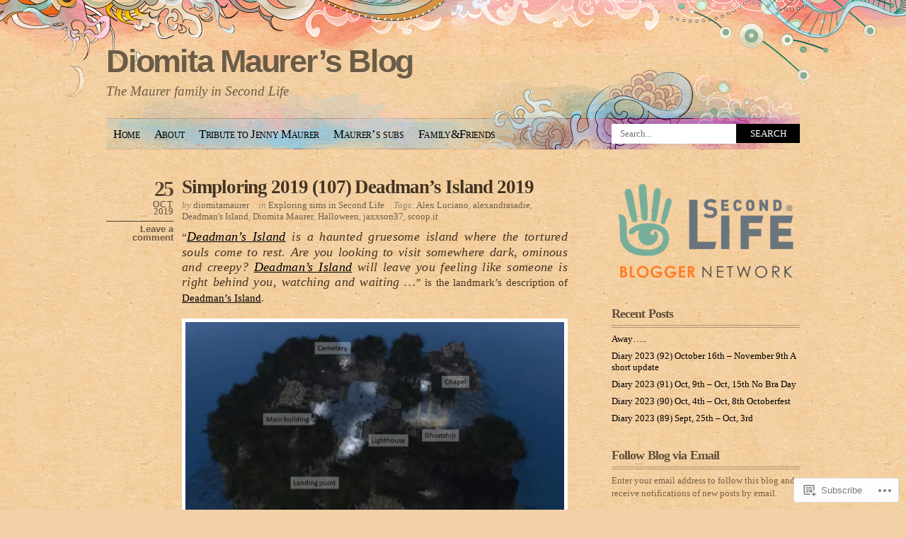

--- FILE ---
content_type: text/html; charset=UTF-8
request_url: https://themaurers.me/tag/alexandrasadie/
body_size: 28419
content:
<!DOCTYPE html PUBLIC "-//W3C//DTD XHTML 1.0 Transitional//EN" "http://www.w3.org/TR/xhtml1/DTD/xhtml1-transitional.dtd">
<html xmlns="http://www.w3.org/1999/xhtml" lang="en">
<head profile="http://gmpg.org/xfn/11">
<meta http-equiv="Content-Type" content="text/html; charset=UTF-8" />
<title>alexandrasadie | Diomita Maurer’s Blog</title>
<link rel="pingback" href="https://themaurers.me/xmlrpc.php" />
<meta name='robots' content='max-image-preview:large' />

<!-- Async WordPress.com Remote Login -->
<script id="wpcom_remote_login_js">
var wpcom_remote_login_extra_auth = '';
function wpcom_remote_login_remove_dom_node_id( element_id ) {
	var dom_node = document.getElementById( element_id );
	if ( dom_node ) { dom_node.parentNode.removeChild( dom_node ); }
}
function wpcom_remote_login_remove_dom_node_classes( class_name ) {
	var dom_nodes = document.querySelectorAll( '.' + class_name );
	for ( var i = 0; i < dom_nodes.length; i++ ) {
		dom_nodes[ i ].parentNode.removeChild( dom_nodes[ i ] );
	}
}
function wpcom_remote_login_final_cleanup() {
	wpcom_remote_login_remove_dom_node_classes( "wpcom_remote_login_msg" );
	wpcom_remote_login_remove_dom_node_id( "wpcom_remote_login_key" );
	wpcom_remote_login_remove_dom_node_id( "wpcom_remote_login_validate" );
	wpcom_remote_login_remove_dom_node_id( "wpcom_remote_login_js" );
	wpcom_remote_login_remove_dom_node_id( "wpcom_request_access_iframe" );
	wpcom_remote_login_remove_dom_node_id( "wpcom_request_access_styles" );
}

// Watch for messages back from the remote login
window.addEventListener( "message", function( e ) {
	if ( e.origin === "https://r-login.wordpress.com" ) {
		var data = {};
		try {
			data = JSON.parse( e.data );
		} catch( e ) {
			wpcom_remote_login_final_cleanup();
			return;
		}

		if ( data.msg === 'LOGIN' ) {
			// Clean up the login check iframe
			wpcom_remote_login_remove_dom_node_id( "wpcom_remote_login_key" );

			var id_regex = new RegExp( /^[0-9]+$/ );
			var token_regex = new RegExp( /^.*|.*|.*$/ );
			if (
				token_regex.test( data.token )
				&& id_regex.test( data.wpcomid )
			) {
				// We have everything we need to ask for a login
				var script = document.createElement( "script" );
				script.setAttribute( "id", "wpcom_remote_login_validate" );
				script.src = '/remote-login.php?wpcom_remote_login=validate'
					+ '&wpcomid=' + data.wpcomid
					+ '&token=' + encodeURIComponent( data.token )
					+ '&host=' + window.location.protocol
					+ '//' + window.location.hostname
					+ '&postid=18676'
					+ '&is_singular=';
				document.body.appendChild( script );
			}

			return;
		}

		// Safari ITP, not logged in, so redirect
		if ( data.msg === 'LOGIN-REDIRECT' ) {
			window.location = 'https://wordpress.com/log-in?redirect_to=' + window.location.href;
			return;
		}

		// Safari ITP, storage access failed, remove the request
		if ( data.msg === 'LOGIN-REMOVE' ) {
			var css_zap = 'html { -webkit-transition: margin-top 1s; transition: margin-top 1s; } /* 9001 */ html { margin-top: 0 !important; } * html body { margin-top: 0 !important; } @media screen and ( max-width: 782px ) { html { margin-top: 0 !important; } * html body { margin-top: 0 !important; } }';
			var style_zap = document.createElement( 'style' );
			style_zap.type = 'text/css';
			style_zap.appendChild( document.createTextNode( css_zap ) );
			document.body.appendChild( style_zap );

			var e = document.getElementById( 'wpcom_request_access_iframe' );
			e.parentNode.removeChild( e );

			document.cookie = 'wordpress_com_login_access=denied; path=/; max-age=31536000';

			return;
		}

		// Safari ITP
		if ( data.msg === 'REQUEST_ACCESS' ) {
			console.log( 'request access: safari' );

			// Check ITP iframe enable/disable knob
			if ( wpcom_remote_login_extra_auth !== 'safari_itp_iframe' ) {
				return;
			}

			// If we are in a "private window" there is no ITP.
			var private_window = false;
			try {
				var opendb = window.openDatabase( null, null, null, null );
			} catch( e ) {
				private_window = true;
			}

			if ( private_window ) {
				console.log( 'private window' );
				return;
			}

			var iframe = document.createElement( 'iframe' );
			iframe.id = 'wpcom_request_access_iframe';
			iframe.setAttribute( 'scrolling', 'no' );
			iframe.setAttribute( 'sandbox', 'allow-storage-access-by-user-activation allow-scripts allow-same-origin allow-top-navigation-by-user-activation' );
			iframe.src = 'https://r-login.wordpress.com/remote-login.php?wpcom_remote_login=request_access&origin=' + encodeURIComponent( data.origin ) + '&wpcomid=' + encodeURIComponent( data.wpcomid );

			var css = 'html { -webkit-transition: margin-top 1s; transition: margin-top 1s; } /* 9001 */ html { margin-top: 46px !important; } * html body { margin-top: 46px !important; } @media screen and ( max-width: 660px ) { html { margin-top: 71px !important; } * html body { margin-top: 71px !important; } #wpcom_request_access_iframe { display: block; height: 71px !important; } } #wpcom_request_access_iframe { border: 0px; height: 46px; position: fixed; top: 0; left: 0; width: 100%; min-width: 100%; z-index: 99999; background: #23282d; } ';

			var style = document.createElement( 'style' );
			style.type = 'text/css';
			style.id = 'wpcom_request_access_styles';
			style.appendChild( document.createTextNode( css ) );
			document.body.appendChild( style );

			document.body.appendChild( iframe );
		}

		if ( data.msg === 'DONE' ) {
			wpcom_remote_login_final_cleanup();
		}
	}
}, false );

// Inject the remote login iframe after the page has had a chance to load
// more critical resources
window.addEventListener( "DOMContentLoaded", function( e ) {
	var iframe = document.createElement( "iframe" );
	iframe.style.display = "none";
	iframe.setAttribute( "scrolling", "no" );
	iframe.setAttribute( "id", "wpcom_remote_login_key" );
	iframe.src = "https://r-login.wordpress.com/remote-login.php"
		+ "?wpcom_remote_login=key"
		+ "&origin=aHR0cHM6Ly90aGVtYXVyZXJzLm1l"
		+ "&wpcomid=6872420"
		+ "&time=" + Math.floor( Date.now() / 1000 );
	document.body.appendChild( iframe );
}, false );
</script>
<link rel='dns-prefetch' href='//s0.wp.com' />
<link rel="alternate" type="application/rss+xml" title="Diomita Maurer’s Blog &raquo; Feed" href="https://themaurers.me/feed/" />
<link rel="alternate" type="application/rss+xml" title="Diomita Maurer’s Blog &raquo; Comments Feed" href="https://themaurers.me/comments/feed/" />
<link rel="alternate" type="application/rss+xml" title="Diomita Maurer’s Blog &raquo; alexandrasadie Tag Feed" href="https://themaurers.me/tag/alexandrasadie/feed/" />
	<script type="text/javascript">
		/* <![CDATA[ */
		function addLoadEvent(func) {
			var oldonload = window.onload;
			if (typeof window.onload != 'function') {
				window.onload = func;
			} else {
				window.onload = function () {
					oldonload();
					func();
				}
			}
		}
		/* ]]> */
	</script>
	<link crossorigin='anonymous' rel='stylesheet' id='all-css-0-1' href='/wp-content/mu-plugins/infinity/themes/pub/koi.css?m=1339516582i&cssminify=yes' type='text/css' media='all' />
<style id='wp-emoji-styles-inline-css'>

	img.wp-smiley, img.emoji {
		display: inline !important;
		border: none !important;
		box-shadow: none !important;
		height: 1em !important;
		width: 1em !important;
		margin: 0 0.07em !important;
		vertical-align: -0.1em !important;
		background: none !important;
		padding: 0 !important;
	}
/*# sourceURL=wp-emoji-styles-inline-css */
</style>
<link crossorigin='anonymous' rel='stylesheet' id='all-css-2-1' href='/wp-content/plugins/gutenberg-core/v22.4.2/build/styles/block-library/style.min.css?m=1769608164i&cssminify=yes' type='text/css' media='all' />
<style id='wp-block-library-inline-css'>
.has-text-align-justify {
	text-align:justify;
}
.has-text-align-justify{text-align:justify;}

/*# sourceURL=wp-block-library-inline-css */
</style><style id='global-styles-inline-css'>
:root{--wp--preset--aspect-ratio--square: 1;--wp--preset--aspect-ratio--4-3: 4/3;--wp--preset--aspect-ratio--3-4: 3/4;--wp--preset--aspect-ratio--3-2: 3/2;--wp--preset--aspect-ratio--2-3: 2/3;--wp--preset--aspect-ratio--16-9: 16/9;--wp--preset--aspect-ratio--9-16: 9/16;--wp--preset--color--black: #000000;--wp--preset--color--cyan-bluish-gray: #abb8c3;--wp--preset--color--white: #ffffff;--wp--preset--color--pale-pink: #f78da7;--wp--preset--color--vivid-red: #cf2e2e;--wp--preset--color--luminous-vivid-orange: #ff6900;--wp--preset--color--luminous-vivid-amber: #fcb900;--wp--preset--color--light-green-cyan: #7bdcb5;--wp--preset--color--vivid-green-cyan: #00d084;--wp--preset--color--pale-cyan-blue: #8ed1fc;--wp--preset--color--vivid-cyan-blue: #0693e3;--wp--preset--color--vivid-purple: #9b51e0;--wp--preset--gradient--vivid-cyan-blue-to-vivid-purple: linear-gradient(135deg,rgb(6,147,227) 0%,rgb(155,81,224) 100%);--wp--preset--gradient--light-green-cyan-to-vivid-green-cyan: linear-gradient(135deg,rgb(122,220,180) 0%,rgb(0,208,130) 100%);--wp--preset--gradient--luminous-vivid-amber-to-luminous-vivid-orange: linear-gradient(135deg,rgb(252,185,0) 0%,rgb(255,105,0) 100%);--wp--preset--gradient--luminous-vivid-orange-to-vivid-red: linear-gradient(135deg,rgb(255,105,0) 0%,rgb(207,46,46) 100%);--wp--preset--gradient--very-light-gray-to-cyan-bluish-gray: linear-gradient(135deg,rgb(238,238,238) 0%,rgb(169,184,195) 100%);--wp--preset--gradient--cool-to-warm-spectrum: linear-gradient(135deg,rgb(74,234,220) 0%,rgb(151,120,209) 20%,rgb(207,42,186) 40%,rgb(238,44,130) 60%,rgb(251,105,98) 80%,rgb(254,248,76) 100%);--wp--preset--gradient--blush-light-purple: linear-gradient(135deg,rgb(255,206,236) 0%,rgb(152,150,240) 100%);--wp--preset--gradient--blush-bordeaux: linear-gradient(135deg,rgb(254,205,165) 0%,rgb(254,45,45) 50%,rgb(107,0,62) 100%);--wp--preset--gradient--luminous-dusk: linear-gradient(135deg,rgb(255,203,112) 0%,rgb(199,81,192) 50%,rgb(65,88,208) 100%);--wp--preset--gradient--pale-ocean: linear-gradient(135deg,rgb(255,245,203) 0%,rgb(182,227,212) 50%,rgb(51,167,181) 100%);--wp--preset--gradient--electric-grass: linear-gradient(135deg,rgb(202,248,128) 0%,rgb(113,206,126) 100%);--wp--preset--gradient--midnight: linear-gradient(135deg,rgb(2,3,129) 0%,rgb(40,116,252) 100%);--wp--preset--font-size--small: 13px;--wp--preset--font-size--medium: 20px;--wp--preset--font-size--large: 36px;--wp--preset--font-size--x-large: 42px;--wp--preset--font-family--albert-sans: 'Albert Sans', sans-serif;--wp--preset--font-family--alegreya: Alegreya, serif;--wp--preset--font-family--arvo: Arvo, serif;--wp--preset--font-family--bodoni-moda: 'Bodoni Moda', serif;--wp--preset--font-family--bricolage-grotesque: 'Bricolage Grotesque', sans-serif;--wp--preset--font-family--cabin: Cabin, sans-serif;--wp--preset--font-family--chivo: Chivo, sans-serif;--wp--preset--font-family--commissioner: Commissioner, sans-serif;--wp--preset--font-family--cormorant: Cormorant, serif;--wp--preset--font-family--courier-prime: 'Courier Prime', monospace;--wp--preset--font-family--crimson-pro: 'Crimson Pro', serif;--wp--preset--font-family--dm-mono: 'DM Mono', monospace;--wp--preset--font-family--dm-sans: 'DM Sans', sans-serif;--wp--preset--font-family--dm-serif-display: 'DM Serif Display', serif;--wp--preset--font-family--domine: Domine, serif;--wp--preset--font-family--eb-garamond: 'EB Garamond', serif;--wp--preset--font-family--epilogue: Epilogue, sans-serif;--wp--preset--font-family--fahkwang: Fahkwang, sans-serif;--wp--preset--font-family--figtree: Figtree, sans-serif;--wp--preset--font-family--fira-sans: 'Fira Sans', sans-serif;--wp--preset--font-family--fjalla-one: 'Fjalla One', sans-serif;--wp--preset--font-family--fraunces: Fraunces, serif;--wp--preset--font-family--gabarito: Gabarito, system-ui;--wp--preset--font-family--ibm-plex-mono: 'IBM Plex Mono', monospace;--wp--preset--font-family--ibm-plex-sans: 'IBM Plex Sans', sans-serif;--wp--preset--font-family--ibarra-real-nova: 'Ibarra Real Nova', serif;--wp--preset--font-family--instrument-serif: 'Instrument Serif', serif;--wp--preset--font-family--inter: Inter, sans-serif;--wp--preset--font-family--josefin-sans: 'Josefin Sans', sans-serif;--wp--preset--font-family--jost: Jost, sans-serif;--wp--preset--font-family--libre-baskerville: 'Libre Baskerville', serif;--wp--preset--font-family--libre-franklin: 'Libre Franklin', sans-serif;--wp--preset--font-family--literata: Literata, serif;--wp--preset--font-family--lora: Lora, serif;--wp--preset--font-family--merriweather: Merriweather, serif;--wp--preset--font-family--montserrat: Montserrat, sans-serif;--wp--preset--font-family--newsreader: Newsreader, serif;--wp--preset--font-family--noto-sans-mono: 'Noto Sans Mono', sans-serif;--wp--preset--font-family--nunito: Nunito, sans-serif;--wp--preset--font-family--open-sans: 'Open Sans', sans-serif;--wp--preset--font-family--overpass: Overpass, sans-serif;--wp--preset--font-family--pt-serif: 'PT Serif', serif;--wp--preset--font-family--petrona: Petrona, serif;--wp--preset--font-family--piazzolla: Piazzolla, serif;--wp--preset--font-family--playfair-display: 'Playfair Display', serif;--wp--preset--font-family--plus-jakarta-sans: 'Plus Jakarta Sans', sans-serif;--wp--preset--font-family--poppins: Poppins, sans-serif;--wp--preset--font-family--raleway: Raleway, sans-serif;--wp--preset--font-family--roboto: Roboto, sans-serif;--wp--preset--font-family--roboto-slab: 'Roboto Slab', serif;--wp--preset--font-family--rubik: Rubik, sans-serif;--wp--preset--font-family--rufina: Rufina, serif;--wp--preset--font-family--sora: Sora, sans-serif;--wp--preset--font-family--source-sans-3: 'Source Sans 3', sans-serif;--wp--preset--font-family--source-serif-4: 'Source Serif 4', serif;--wp--preset--font-family--space-mono: 'Space Mono', monospace;--wp--preset--font-family--syne: Syne, sans-serif;--wp--preset--font-family--texturina: Texturina, serif;--wp--preset--font-family--urbanist: Urbanist, sans-serif;--wp--preset--font-family--work-sans: 'Work Sans', sans-serif;--wp--preset--spacing--20: 0.44rem;--wp--preset--spacing--30: 0.67rem;--wp--preset--spacing--40: 1rem;--wp--preset--spacing--50: 1.5rem;--wp--preset--spacing--60: 2.25rem;--wp--preset--spacing--70: 3.38rem;--wp--preset--spacing--80: 5.06rem;--wp--preset--shadow--natural: 6px 6px 9px rgba(0, 0, 0, 0.2);--wp--preset--shadow--deep: 12px 12px 50px rgba(0, 0, 0, 0.4);--wp--preset--shadow--sharp: 6px 6px 0px rgba(0, 0, 0, 0.2);--wp--preset--shadow--outlined: 6px 6px 0px -3px rgb(255, 255, 255), 6px 6px rgb(0, 0, 0);--wp--preset--shadow--crisp: 6px 6px 0px rgb(0, 0, 0);}:where(body) { margin: 0; }:where(.is-layout-flex){gap: 0.5em;}:where(.is-layout-grid){gap: 0.5em;}body .is-layout-flex{display: flex;}.is-layout-flex{flex-wrap: wrap;align-items: center;}.is-layout-flex > :is(*, div){margin: 0;}body .is-layout-grid{display: grid;}.is-layout-grid > :is(*, div){margin: 0;}body{padding-top: 0px;padding-right: 0px;padding-bottom: 0px;padding-left: 0px;}:root :where(.wp-element-button, .wp-block-button__link){background-color: #32373c;border-width: 0;color: #fff;font-family: inherit;font-size: inherit;font-style: inherit;font-weight: inherit;letter-spacing: inherit;line-height: inherit;padding-top: calc(0.667em + 2px);padding-right: calc(1.333em + 2px);padding-bottom: calc(0.667em + 2px);padding-left: calc(1.333em + 2px);text-decoration: none;text-transform: inherit;}.has-black-color{color: var(--wp--preset--color--black) !important;}.has-cyan-bluish-gray-color{color: var(--wp--preset--color--cyan-bluish-gray) !important;}.has-white-color{color: var(--wp--preset--color--white) !important;}.has-pale-pink-color{color: var(--wp--preset--color--pale-pink) !important;}.has-vivid-red-color{color: var(--wp--preset--color--vivid-red) !important;}.has-luminous-vivid-orange-color{color: var(--wp--preset--color--luminous-vivid-orange) !important;}.has-luminous-vivid-amber-color{color: var(--wp--preset--color--luminous-vivid-amber) !important;}.has-light-green-cyan-color{color: var(--wp--preset--color--light-green-cyan) !important;}.has-vivid-green-cyan-color{color: var(--wp--preset--color--vivid-green-cyan) !important;}.has-pale-cyan-blue-color{color: var(--wp--preset--color--pale-cyan-blue) !important;}.has-vivid-cyan-blue-color{color: var(--wp--preset--color--vivid-cyan-blue) !important;}.has-vivid-purple-color{color: var(--wp--preset--color--vivid-purple) !important;}.has-black-background-color{background-color: var(--wp--preset--color--black) !important;}.has-cyan-bluish-gray-background-color{background-color: var(--wp--preset--color--cyan-bluish-gray) !important;}.has-white-background-color{background-color: var(--wp--preset--color--white) !important;}.has-pale-pink-background-color{background-color: var(--wp--preset--color--pale-pink) !important;}.has-vivid-red-background-color{background-color: var(--wp--preset--color--vivid-red) !important;}.has-luminous-vivid-orange-background-color{background-color: var(--wp--preset--color--luminous-vivid-orange) !important;}.has-luminous-vivid-amber-background-color{background-color: var(--wp--preset--color--luminous-vivid-amber) !important;}.has-light-green-cyan-background-color{background-color: var(--wp--preset--color--light-green-cyan) !important;}.has-vivid-green-cyan-background-color{background-color: var(--wp--preset--color--vivid-green-cyan) !important;}.has-pale-cyan-blue-background-color{background-color: var(--wp--preset--color--pale-cyan-blue) !important;}.has-vivid-cyan-blue-background-color{background-color: var(--wp--preset--color--vivid-cyan-blue) !important;}.has-vivid-purple-background-color{background-color: var(--wp--preset--color--vivid-purple) !important;}.has-black-border-color{border-color: var(--wp--preset--color--black) !important;}.has-cyan-bluish-gray-border-color{border-color: var(--wp--preset--color--cyan-bluish-gray) !important;}.has-white-border-color{border-color: var(--wp--preset--color--white) !important;}.has-pale-pink-border-color{border-color: var(--wp--preset--color--pale-pink) !important;}.has-vivid-red-border-color{border-color: var(--wp--preset--color--vivid-red) !important;}.has-luminous-vivid-orange-border-color{border-color: var(--wp--preset--color--luminous-vivid-orange) !important;}.has-luminous-vivid-amber-border-color{border-color: var(--wp--preset--color--luminous-vivid-amber) !important;}.has-light-green-cyan-border-color{border-color: var(--wp--preset--color--light-green-cyan) !important;}.has-vivid-green-cyan-border-color{border-color: var(--wp--preset--color--vivid-green-cyan) !important;}.has-pale-cyan-blue-border-color{border-color: var(--wp--preset--color--pale-cyan-blue) !important;}.has-vivid-cyan-blue-border-color{border-color: var(--wp--preset--color--vivid-cyan-blue) !important;}.has-vivid-purple-border-color{border-color: var(--wp--preset--color--vivid-purple) !important;}.has-vivid-cyan-blue-to-vivid-purple-gradient-background{background: var(--wp--preset--gradient--vivid-cyan-blue-to-vivid-purple) !important;}.has-light-green-cyan-to-vivid-green-cyan-gradient-background{background: var(--wp--preset--gradient--light-green-cyan-to-vivid-green-cyan) !important;}.has-luminous-vivid-amber-to-luminous-vivid-orange-gradient-background{background: var(--wp--preset--gradient--luminous-vivid-amber-to-luminous-vivid-orange) !important;}.has-luminous-vivid-orange-to-vivid-red-gradient-background{background: var(--wp--preset--gradient--luminous-vivid-orange-to-vivid-red) !important;}.has-very-light-gray-to-cyan-bluish-gray-gradient-background{background: var(--wp--preset--gradient--very-light-gray-to-cyan-bluish-gray) !important;}.has-cool-to-warm-spectrum-gradient-background{background: var(--wp--preset--gradient--cool-to-warm-spectrum) !important;}.has-blush-light-purple-gradient-background{background: var(--wp--preset--gradient--blush-light-purple) !important;}.has-blush-bordeaux-gradient-background{background: var(--wp--preset--gradient--blush-bordeaux) !important;}.has-luminous-dusk-gradient-background{background: var(--wp--preset--gradient--luminous-dusk) !important;}.has-pale-ocean-gradient-background{background: var(--wp--preset--gradient--pale-ocean) !important;}.has-electric-grass-gradient-background{background: var(--wp--preset--gradient--electric-grass) !important;}.has-midnight-gradient-background{background: var(--wp--preset--gradient--midnight) !important;}.has-small-font-size{font-size: var(--wp--preset--font-size--small) !important;}.has-medium-font-size{font-size: var(--wp--preset--font-size--medium) !important;}.has-large-font-size{font-size: var(--wp--preset--font-size--large) !important;}.has-x-large-font-size{font-size: var(--wp--preset--font-size--x-large) !important;}.has-albert-sans-font-family{font-family: var(--wp--preset--font-family--albert-sans) !important;}.has-alegreya-font-family{font-family: var(--wp--preset--font-family--alegreya) !important;}.has-arvo-font-family{font-family: var(--wp--preset--font-family--arvo) !important;}.has-bodoni-moda-font-family{font-family: var(--wp--preset--font-family--bodoni-moda) !important;}.has-bricolage-grotesque-font-family{font-family: var(--wp--preset--font-family--bricolage-grotesque) !important;}.has-cabin-font-family{font-family: var(--wp--preset--font-family--cabin) !important;}.has-chivo-font-family{font-family: var(--wp--preset--font-family--chivo) !important;}.has-commissioner-font-family{font-family: var(--wp--preset--font-family--commissioner) !important;}.has-cormorant-font-family{font-family: var(--wp--preset--font-family--cormorant) !important;}.has-courier-prime-font-family{font-family: var(--wp--preset--font-family--courier-prime) !important;}.has-crimson-pro-font-family{font-family: var(--wp--preset--font-family--crimson-pro) !important;}.has-dm-mono-font-family{font-family: var(--wp--preset--font-family--dm-mono) !important;}.has-dm-sans-font-family{font-family: var(--wp--preset--font-family--dm-sans) !important;}.has-dm-serif-display-font-family{font-family: var(--wp--preset--font-family--dm-serif-display) !important;}.has-domine-font-family{font-family: var(--wp--preset--font-family--domine) !important;}.has-eb-garamond-font-family{font-family: var(--wp--preset--font-family--eb-garamond) !important;}.has-epilogue-font-family{font-family: var(--wp--preset--font-family--epilogue) !important;}.has-fahkwang-font-family{font-family: var(--wp--preset--font-family--fahkwang) !important;}.has-figtree-font-family{font-family: var(--wp--preset--font-family--figtree) !important;}.has-fira-sans-font-family{font-family: var(--wp--preset--font-family--fira-sans) !important;}.has-fjalla-one-font-family{font-family: var(--wp--preset--font-family--fjalla-one) !important;}.has-fraunces-font-family{font-family: var(--wp--preset--font-family--fraunces) !important;}.has-gabarito-font-family{font-family: var(--wp--preset--font-family--gabarito) !important;}.has-ibm-plex-mono-font-family{font-family: var(--wp--preset--font-family--ibm-plex-mono) !important;}.has-ibm-plex-sans-font-family{font-family: var(--wp--preset--font-family--ibm-plex-sans) !important;}.has-ibarra-real-nova-font-family{font-family: var(--wp--preset--font-family--ibarra-real-nova) !important;}.has-instrument-serif-font-family{font-family: var(--wp--preset--font-family--instrument-serif) !important;}.has-inter-font-family{font-family: var(--wp--preset--font-family--inter) !important;}.has-josefin-sans-font-family{font-family: var(--wp--preset--font-family--josefin-sans) !important;}.has-jost-font-family{font-family: var(--wp--preset--font-family--jost) !important;}.has-libre-baskerville-font-family{font-family: var(--wp--preset--font-family--libre-baskerville) !important;}.has-libre-franklin-font-family{font-family: var(--wp--preset--font-family--libre-franklin) !important;}.has-literata-font-family{font-family: var(--wp--preset--font-family--literata) !important;}.has-lora-font-family{font-family: var(--wp--preset--font-family--lora) !important;}.has-merriweather-font-family{font-family: var(--wp--preset--font-family--merriweather) !important;}.has-montserrat-font-family{font-family: var(--wp--preset--font-family--montserrat) !important;}.has-newsreader-font-family{font-family: var(--wp--preset--font-family--newsreader) !important;}.has-noto-sans-mono-font-family{font-family: var(--wp--preset--font-family--noto-sans-mono) !important;}.has-nunito-font-family{font-family: var(--wp--preset--font-family--nunito) !important;}.has-open-sans-font-family{font-family: var(--wp--preset--font-family--open-sans) !important;}.has-overpass-font-family{font-family: var(--wp--preset--font-family--overpass) !important;}.has-pt-serif-font-family{font-family: var(--wp--preset--font-family--pt-serif) !important;}.has-petrona-font-family{font-family: var(--wp--preset--font-family--petrona) !important;}.has-piazzolla-font-family{font-family: var(--wp--preset--font-family--piazzolla) !important;}.has-playfair-display-font-family{font-family: var(--wp--preset--font-family--playfair-display) !important;}.has-plus-jakarta-sans-font-family{font-family: var(--wp--preset--font-family--plus-jakarta-sans) !important;}.has-poppins-font-family{font-family: var(--wp--preset--font-family--poppins) !important;}.has-raleway-font-family{font-family: var(--wp--preset--font-family--raleway) !important;}.has-roboto-font-family{font-family: var(--wp--preset--font-family--roboto) !important;}.has-roboto-slab-font-family{font-family: var(--wp--preset--font-family--roboto-slab) !important;}.has-rubik-font-family{font-family: var(--wp--preset--font-family--rubik) !important;}.has-rufina-font-family{font-family: var(--wp--preset--font-family--rufina) !important;}.has-sora-font-family{font-family: var(--wp--preset--font-family--sora) !important;}.has-source-sans-3-font-family{font-family: var(--wp--preset--font-family--source-sans-3) !important;}.has-source-serif-4-font-family{font-family: var(--wp--preset--font-family--source-serif-4) !important;}.has-space-mono-font-family{font-family: var(--wp--preset--font-family--space-mono) !important;}.has-syne-font-family{font-family: var(--wp--preset--font-family--syne) !important;}.has-texturina-font-family{font-family: var(--wp--preset--font-family--texturina) !important;}.has-urbanist-font-family{font-family: var(--wp--preset--font-family--urbanist) !important;}.has-work-sans-font-family{font-family: var(--wp--preset--font-family--work-sans) !important;}
/*# sourceURL=global-styles-inline-css */
</style>

<style id='classic-theme-styles-inline-css'>
.wp-block-button__link{background-color:#32373c;border-radius:9999px;box-shadow:none;color:#fff;font-size:1.125em;padding:calc(.667em + 2px) calc(1.333em + 2px);text-decoration:none}.wp-block-file__button{background:#32373c;color:#fff}.wp-block-accordion-heading{margin:0}.wp-block-accordion-heading__toggle{background-color:inherit!important;color:inherit!important}.wp-block-accordion-heading__toggle:not(:focus-visible){outline:none}.wp-block-accordion-heading__toggle:focus,.wp-block-accordion-heading__toggle:hover{background-color:inherit!important;border:none;box-shadow:none;color:inherit;padding:var(--wp--preset--spacing--20,1em) 0;text-decoration:none}.wp-block-accordion-heading__toggle:focus-visible{outline:auto;outline-offset:0}
/*# sourceURL=/wp-content/plugins/gutenberg-core/v22.4.2/build/styles/block-library/classic.min.css */
</style>
<link crossorigin='anonymous' rel='stylesheet' id='all-css-4-1' href='/_static/??-eJyFj90KwjAMhV/[base64]&cssminify=yes' type='text/css' media='all' />
<link crossorigin='anonymous' rel='stylesheet' id='print-css-5-1' href='/wp-content/mu-plugins/global-print/global-print.css?m=1465851035i&cssminify=yes' type='text/css' media='print' />
<style id='jetpack-global-styles-frontend-style-inline-css'>
:root { --font-headings: unset; --font-base: unset; --font-headings-default: -apple-system,BlinkMacSystemFont,"Segoe UI",Roboto,Oxygen-Sans,Ubuntu,Cantarell,"Helvetica Neue",sans-serif; --font-base-default: -apple-system,BlinkMacSystemFont,"Segoe UI",Roboto,Oxygen-Sans,Ubuntu,Cantarell,"Helvetica Neue",sans-serif;}
/*# sourceURL=jetpack-global-styles-frontend-style-inline-css */
</style>
<link crossorigin='anonymous' rel='stylesheet' id='all-css-8-1' href='/wp-content/themes/h4/global.css?m=1420737423i&cssminify=yes' type='text/css' media='all' />
<script type="text/javascript" id="wpcom-actionbar-placeholder-js-extra">
/* <![CDATA[ */
var actionbardata = {"siteID":"6872420","postID":"0","siteURL":"https://themaurers.me","xhrURL":"https://themaurers.me/wp-admin/admin-ajax.php","nonce":"ed6cb78177","isLoggedIn":"","statusMessage":"","subsEmailDefault":"instantly","proxyScriptUrl":"https://s0.wp.com/wp-content/js/wpcom-proxy-request.js?m=1513050504i&amp;ver=20211021","i18n":{"followedText":"New posts from this site will now appear in your \u003Ca href=\"https://wordpress.com/reader\"\u003EReader\u003C/a\u003E","foldBar":"Collapse this bar","unfoldBar":"Expand this bar","shortLinkCopied":"Shortlink copied to clipboard."}};
//# sourceURL=wpcom-actionbar-placeholder-js-extra
/* ]]> */
</script>
<script type="text/javascript" id="jetpack-mu-wpcom-settings-js-before">
/* <![CDATA[ */
var JETPACK_MU_WPCOM_SETTINGS = {"assetsUrl":"https://s0.wp.com/wp-content/mu-plugins/jetpack-mu-wpcom-plugin/sun/jetpack_vendor/automattic/jetpack-mu-wpcom/src/build/"};
//# sourceURL=jetpack-mu-wpcom-settings-js-before
/* ]]> */
</script>
<script crossorigin='anonymous' type='text/javascript'  src='/wp-content/js/rlt-proxy.js?m=1720530689i'></script>
<script type="text/javascript" id="rlt-proxy-js-after">
/* <![CDATA[ */
	rltInitialize( {"token":null,"iframeOrigins":["https:\/\/widgets.wp.com"]} );
//# sourceURL=rlt-proxy-js-after
/* ]]> */
</script>
<link rel="EditURI" type="application/rsd+xml" title="RSD" href="https://themaurers.wordpress.com/xmlrpc.php?rsd" />
<meta name="generator" content="WordPress.com" />

<!-- Jetpack Open Graph Tags -->
<meta property="og:type" content="website" />
<meta property="og:title" content="alexandrasadie &#8211; Diomita Maurer’s Blog" />
<meta property="og:url" content="https://themaurers.me/tag/alexandrasadie/" />
<meta property="og:site_name" content="Diomita Maurer’s Blog" />
<meta property="og:image" content="https://themaurers.me/wp-content/uploads/2022/09/cropped-20220831-blog-icon.jpg?w=200" />
<meta property="og:image:width" content="200" />
<meta property="og:image:height" content="200" />
<meta property="og:image:alt" content="" />
<meta property="og:locale" content="en_US" />

<!-- End Jetpack Open Graph Tags -->
<link rel='openid.server' href='https://themaurers.me/?openidserver=1' />
<link rel='openid.delegate' href='https://themaurers.me/' />
<link rel="search" type="application/opensearchdescription+xml" href="https://themaurers.me/osd.xml" title="Diomita Maurer’s Blog" />
<link rel="search" type="application/opensearchdescription+xml" href="https://s1.wp.com/opensearch.xml" title="WordPress.com" />
		<style id="wpcom-hotfix-masterbar-style">
			@media screen and (min-width: 783px) {
				#wpadminbar .quicklinks li#wp-admin-bar-my-account.with-avatar > a img {
					margin-top: 5px;
				}
			}
		</style>
		<meta name="description" content="Posts about alexandrasadie written by diomitamaurer" />
	<style type="text/css">
				#header #logo, #header #logo a, #header #description {
			color: #6c5c46;
		}
		</style>
<link rel="icon" href="https://themaurers.me/wp-content/uploads/2022/09/cropped-20220831-blog-icon.jpg?w=32" sizes="32x32" />
<link rel="icon" href="https://themaurers.me/wp-content/uploads/2022/09/cropped-20220831-blog-icon.jpg?w=192" sizes="192x192" />
<link rel="apple-touch-icon" href="https://themaurers.me/wp-content/uploads/2022/09/cropped-20220831-blog-icon.jpg?w=180" />
<meta name="msapplication-TileImage" content="https://themaurers.me/wp-content/uploads/2022/09/cropped-20220831-blog-icon.jpg?w=270" />
<link crossorigin='anonymous' rel='stylesheet' id='all-css-0-3' href='/_static/??-eJyVjssKwkAMRX/INowP1IX4KdKmg6SdScJkQn+/FR/gTpfncjhcmLVB4Rq5QvZGk9+JDcZYtcPpxWDOcCNG6JPgZGAzaSwtmm3g50CWwVM0wK6IW0wf5z382XseckrDir1hIa0kq/tFbSZ+hK/5Eo6H3fkU9mE7Lr2lXSA=&cssminify=yes' type='text/css' media='all' />
</head>
<body class="archive tag tag-alexandrasadie tag-591160639 wp-theme-pubkoi customizer-styles-applied jetpack-reblog-enabled">
<div class="top-image"></div>
<div id="wrapper">
<div id="header">
	<h1 id="logo"><a href="https://themaurers.me/">Diomita Maurer’s Blog</a></h1>
	<p id="description">The Maurer family in Second Life</p>

	
	<div id="nav">
		<ul class="menu page-menu">
	<li class="page_item "><a href="https://themaurers.me/">Home</a></li>
	<li class="page_item page-item-2"><a href="https://themaurers.me/about/">About</a></li>
<li class="page_item page-item-32754"><a href="https://themaurers.me/a-tribute-to-jenny-maurer/">Tribute to Jenny&nbsp;Maurer</a></li>
<li class="page_item page-item-624 page_item_has_children"><a href="https://themaurers.me/our-subs/">Maurer&#8217;s subs</a>
<ul class='children'>
	<li class="page_item page-item-694"><a href="https://themaurers.me/our-subs/santana-thibedeau/">Kitty Maurer aka Santana&nbsp;Thibedeau</a></li>
	<li class="page_item page-item-3545"><a href="https://themaurers.me/our-subs/flo-aka-florence-riddler/">Maurer&#8217;s slave Flo aka. Florence&nbsp;Riddler</a></li>
	<li class="page_item page-item-26526"><a href="https://themaurers.me/our-subs/maurers-slave-holly-aka-honoursgirl/">Maurer&#8217;s slave Holly aka.&nbsp;honoursgirl</a></li>
</ul>
</li>
<li class="page_item page-item-720 page_item_has_children"><a href="https://themaurers.me/familyfriends/">Family&amp;Friends</a>
<ul class='children'>
	<li class="page_item page-item-33547"><a href="https://themaurers.me/familyfriends/overview-december-2022/">Overview December 2022</a></li>
	<li class="page_item page-item-29471"><a href="https://themaurers.me/familyfriends/overview-jan-2022/">Overview Jan 2022</a></li>
	<li class="page_item page-item-27717"><a href="https://themaurers.me/familyfriends/overview-july-2021/">Overview July 2021</a></li>
	<li class="page_item page-item-26530"><a href="https://themaurers.me/familyfriends/overview-may-2021/">Overview May 2021</a></li>
	<li class="page_item page-item-25583"><a href="https://themaurers.me/familyfriends/overview-february-2021/">Overview February 2021</a></li>
	<li class="page_item page-item-23477"><a href="https://themaurers.me/familyfriends/overview-september-2020/">Overview September 2020</a></li>
	<li class="page_item page-item-20598"><a href="https://themaurers.me/familyfriends/overview-march-2020/">Overview March 2020</a></li>
	<li class="page_item page-item-18180"><a href="https://themaurers.me/familyfriends/overview-september-2019/">Overview September 2019</a></li>
	<li class="page_item page-item-16175"><a href="https://themaurers.me/familyfriends/overview-february-2019/">Overview June 2019</a></li>
	<li class="page_item page-item-13583"><a href="https://themaurers.me/familyfriends/overview-april-2018/">Overview April 2018</a></li>
	<li class="page_item page-item-12053"><a href="https://themaurers.me/familyfriends/overview-november-2017/">Overview November 2017 / January&nbsp;2018</a></li>
	<li class="page_item page-item-7851"><a href="https://themaurers.me/familyfriends/overview-october-2016/">Overview October 2016</a></li>
	<li class="page_item page-item-6877"><a href="https://themaurers.me/familyfriends/overview-may-2016/">Overview July 2016</a></li>
	<li class="page_item page-item-5860"><a href="https://themaurers.me/familyfriends/overview-december-2015/">Overview December 2015</a></li>
	<li class="page_item page-item-5391"><a href="https://themaurers.me/familyfriends/overview-august-2015/">Overview August 2015</a></li>
	<li class="page_item page-item-5254"><a href="https://themaurers.me/familyfriends/overview-june-2015/">Overview June 2015</a></li>
	<li class="page_item page-item-4773"><a href="https://themaurers.me/familyfriends/overview-december-2014/">Overview December 2014</a></li>
	<li class="page_item page-item-4434"><a href="https://themaurers.me/familyfriends/overview-september-2014/">Overview September 2014</a></li>
	<li class="page_item page-item-4137"><a href="https://themaurers.me/familyfriends/overview-may-2014/">Overview May 2014</a></li>
	<li class="page_item page-item-3928"><a href="https://themaurers.me/familyfriends/overview-march-2014/">Overview March 2014</a></li>
	<li class="page_item page-item-3555"><a href="https://themaurers.me/familyfriends/overview-december-2013/">Overview December 2013</a></li>
	<li class="page_item page-item-3470"><a href="https://themaurers.me/familyfriends/overview-november-2013/">Overview November 2013</a></li>
	<li class="page_item page-item-3166"><a href="https://themaurers.me/familyfriends/overview/">Overview September 2013</a></li>
	<li class="page_item page-item-627"><a href="https://themaurers.me/familyfriends/yasmins-brat-pack/">Family History</a></li>
	<li class="page_item page-item-1095"><a href="https://themaurers.me/familyfriends/yasmin/">Yasmin</a></li>
	<li class="page_item page-item-722"><a href="https://themaurers.me/familyfriends/neighbours/">Neighbours</a></li>
	<li class="page_item page-item-724"><a href="https://themaurers.me/familyfriends/some-that-got-away/">Some that got&nbsp;away</a></li>
	<li class="page_item page-item-2262"><a href="https://themaurers.me/familyfriends/vanessa-rendelstein/">vanessa Rendelstein</a></li>
	<li class="page_item page-item-2271"><a href="https://themaurers.me/familyfriends/arkahelle-janus/">Arkahelle Janus</a></li>
	<li class="page_item page-item-2266"><a href="https://themaurers.me/familyfriends/tittia-aka-mistress-cutitta/">Mistress Cutitta</a></li>
	<li class="page_item page-item-1369"><a href="https://themaurers.me/familyfriends/danii-szydlowska/">Danii Szydlowska</a></li>
	<li class="page_item page-item-4727"><a href="https://themaurers.me/familyfriends/dana-drezelan/">Dana Drezelan</a></li>
	<li class="page_item page-item-4762"><a href="https://themaurers.me/familyfriends/fae-maurer-aka-fae-howlett/">Fae Maurer aka. Fae&nbsp;Howlett</a></li>
	<li class="page_item page-item-4768"><a href="https://themaurers.me/familyfriends/delilah-maurer-aka-delilah-ormidale/">Delilah Maurer aka Delilah&nbsp;Ormidale</a></li>
	<li class="page_item page-item-4222"><a href="https://themaurers.me/familyfriends/rona-ronapotter-aka-maurers-kunsterlin/">Rona (ronapotter) aka. Maurer&#8217;s&nbsp;Künsterlin</a></li>
	<li class="page_item page-item-5378"><a href="https://themaurers.me/familyfriends/maurers-sklavin-aka-gebby/">Maurer&#8217;s sklavin aka.&nbsp;Gebby</a></li>
	<li class="page_item page-item-5855"><a href="https://themaurers.me/familyfriends/maurerien-orja-aka-nina/">Maurerien orja aka. slave&nbsp;Nina</a></li>
	<li class="page_item page-item-1782"><a href="https://themaurers.me/familyfriends/angelique-teskat/">Angelique Maurer aka. Angelique&nbsp;Teskat</a></li>
	<li class="page_item page-item-6875"><a href="https://themaurers.me/familyfriends/slave-adarra/">Maurer&#8217;s Maple slave aka.&nbsp;AdarraMorgan</a></li>
	<li class="page_item page-item-7245"><a href="https://themaurers.me/familyfriends/maurers-slavin-c-aka-christa-windlow/">Maurer&#8217;s slavin C aka. Christa&nbsp;Windlow</a></li>
	<li class="page_item page-item-12704"><a href="https://themaurers.me/familyfriends/maurers-rose-aka-slave-bella-bellarose1998/">Maurer&#8217;s Rose aka. slave Bella&nbsp;(BellaRose1998)</a></li>
	<li class="page_item page-item-12056"><a href="https://themaurers.me/familyfriends/maurers-lil-slave-kelly-aka-kellytrip/">Maurer&#8217;s lil slave kelly aka.&nbsp;kellytrip</a></li>
	<li class="page_item page-item-706"><a href="https://themaurers.me/familyfriends/queen-takacs/">Maurer&#8217;s It aka. QueenTacakz (Queen&nbsp;Takacs)</a></li>
	<li class="page_item page-item-16005"><a href="https://themaurers.me/familyfriends/maurers-slave-gwen-aka-gwenney/">Maurer&#8217;s slave Gwen aka.&nbsp;gwenney</a></li>
	<li class="page_item page-item-18141"><a href="https://themaurers.me/familyfriends/maurers-norsk-brat-christin-aka-slave-christin/">Maurer&#8217;s Norsk Brat Christin aka. slave&nbsp;Christin</a></li>
	<li class="page_item page-item-6873"><a href="https://themaurers.me/familyfriends/slave-cecy/">Maurer&#8217;s Aztec slave aka.&nbsp;cecysumi</a></li>
	<li class="page_item page-item-18176"><a href="https://themaurers.me/familyfriends/maurers-slave-gwendi-aka-gwendi-dash/">Maurer&#8217;s slave Gwendi aka. Gwendi&nbsp;Dash</a></li>
	<li class="page_item page-item-23475"><a href="https://themaurers.me/familyfriends/maurers-schiava-aka-melissarlv/">Maurer&#8217;s schiava aka.&nbsp;MelissaRLV</a></li>
	<li class="page_item page-item-27709"><a href="https://themaurers.me/familyfriends/faye-aka-boy-serenity/">Faye aka. Boy&nbsp;Serenity</a></li>
	<li class="page_item page-item-28547"><a href="https://themaurers.me/familyfriends/maurers-pet-sun-aka-newlifeloading/">Maurer&#8217;s pet Sun aka.&nbsp;Newlifeloading</a></li>
</ul>
</li>
</ul>
	</div>

		<form method="get" id="searchform" action="https://themaurers.me/">
		<input type="text" placeholder="Search..." name="s" id="s" />
		<input type="submit" value="Search" id="searchsubmit" />
	</form></div>
<!--/header -->

	<div id="content">

	
		
			

<div class="post-18676 post type-post status-publish format-standard hentry category-exploring-sims-in-second-life tag-alex-luciano tag-alexandrasadie tag-deadmans-island tag-diomita-maurer tag-halloween tag-jaxxson37 tag-scoop-it">

			<h2 class="post-title"><a href="https://themaurers.me/2019/10/25/simploring-2019-107-deadmans-island-2019/" rel="bookmark">Simploring 2019 (107) Deadman&#8217;s Island&nbsp;2019</a></h2>	
	<p class="post-date"><span class="day">25</span> <span class="month">Oct</span> <span class="year">2019</span> <span class="postcomment"><a href="https://themaurers.me/2019/10/25/simploring-2019-107-deadmans-island-2019/#respond">Leave a comment</a></span></p>

			<p class="post-data">
			<span class="postauthor">by <a class="url fn n" href="https://themaurers.me/author/diomitamaurer/" title="View all posts by diomitamaurer">diomitamaurer</a></span>
				<span class="postcategory">in <a href="https://themaurers.me/category/exploring-sims-in-second-life/" rel="category tag">Exploring sims in Second Life</a></span>
				<span class="posttag">Tags: <a href="https://themaurers.me/tag/alex-luciano/" rel="tag">Alex Luciano</a>, <a href="https://themaurers.me/tag/alexandrasadie/" rel="tag">alexandrasadie</a>, <a href="https://themaurers.me/tag/deadmans-island/" rel="tag">Deadman's Island</a>, <a href="https://themaurers.me/tag/diomita-maurer/" rel="tag">Diomita Maurer</a>, <a href="https://themaurers.me/tag/halloween/" rel="tag">Halloween</a>, <a href="https://themaurers.me/tag/jaxxson37/" rel="tag">jaxxson37</a>, <a href="https://themaurers.me/tag/scoop-it/" rel="tag">scoop.it</a></span>
					</p>
	
	<div class="entry-content">
		<p style="text-align:justify;">&#8220;<em><a href="http://maps.secondlife.com/secondlife/Dark%20Souls/43/148/26">Deadman&#8217;s Island</a> is a haunted gruesome island where the tortured souls come to rest. Are you looking to visit somewhere dark, ominous and creepy? <a href="http://maps.secondlife.com/secondlife/Dark%20Souls/43/148/26">Deadman&#8217;s Island</a> will leave you feeling like someone is right behind you, watching and waiting &#8230;</em>&#8221; is the landmark&#8217;s description of <a href="http://maps.secondlife.com/secondlife/Dark%20Souls/43/148/26">Deadman&#8217;s Island</a>.</p>
<div data-shortcode="caption" id="attachment_11739" style="width: 545px" class="wp-caption aligncenter"><a href="https://themaurers.me/wp-content/uploads/2017/10/20171007-deadmans-island_034.jpg"><img aria-describedby="caption-attachment-11739" data-attachment-id="11739" data-permalink="https://themaurers.me/2017/10/14/simploring-2017-81-deadmans-island/20171007-deadmans-island_034/" data-orig-file="https://themaurers.me/wp-content/uploads/2017/10/20171007-deadmans-island_034.jpg" data-orig-size="1210,720" data-comments-opened="1" data-image-meta="{&quot;aperture&quot;:&quot;0&quot;,&quot;credit&quot;:&quot;&quot;,&quot;camera&quot;:&quot;&quot;,&quot;caption&quot;:&quot;&quot;,&quot;created_timestamp&quot;:&quot;0&quot;,&quot;copyright&quot;:&quot;&quot;,&quot;focal_length&quot;:&quot;0&quot;,&quot;iso&quot;:&quot;0&quot;,&quot;shutter_speed&quot;:&quot;0&quot;,&quot;title&quot;:&quot;&quot;,&quot;orientation&quot;:&quot;0&quot;}" data-image-title="20171007 Deadman&amp;#8217;s Island_034" data-image-description="" data-image-caption="&lt;p&gt;October 7th: Deadman&amp;#8217;s Island &amp;#8211; overview&lt;/p&gt;
" data-medium-file="https://themaurers.me/wp-content/uploads/2017/10/20171007-deadmans-island_034.jpg?w=300" data-large-file="https://themaurers.me/wp-content/uploads/2017/10/20171007-deadmans-island_034.jpg?w=535" class="size-large wp-image-11739" src="https://themaurers.me/wp-content/uploads/2017/10/20171007-deadmans-island_034.jpg?w=535&#038;h=318" alt="" width="535" height="318" srcset="https://themaurers.me/wp-content/uploads/2017/10/20171007-deadmans-island_034.jpg?w=535 535w, https://themaurers.me/wp-content/uploads/2017/10/20171007-deadmans-island_034.jpg?w=1070 1070w, https://themaurers.me/wp-content/uploads/2017/10/20171007-deadmans-island_034.jpg?w=150 150w, https://themaurers.me/wp-content/uploads/2017/10/20171007-deadmans-island_034.jpg?w=300 300w, https://themaurers.me/wp-content/uploads/2017/10/20171007-deadmans-island_034.jpg?w=768 768w, https://themaurers.me/wp-content/uploads/2017/10/20171007-deadmans-island_034.jpg?w=1024 1024w" sizes="(max-width: 535px) 100vw, 535px" /></a><p id="caption-attachment-11739" class="wp-caption-text">October 11th: Deadman&#8217;s Island &#8211; overview</p></div>
<p style="text-align:justify;">Once again I found the landmark at <a href="https://www.scoop.it/t/second-life-destinations">scoop.it SL Destination</a>s when i was looking for a destination for my simploring tour on Friday, October 11th. Right upon landing, the sim looked gruesome &#8211; but familiar. And yes, I had been here before in October 2017 (<a href="https://themaurers.me/2017/10/14/simploring-2017-81-deadmans-island/">read Simploring 2017 (81) Deadman’s Island</a>). The layout hasn&#8217;t changed but it was rebuilt in another (full) sim.</p>
<div data-shortcode="caption" id="attachment_18679" style="width: 545px" class="wp-caption aligncenter"><a href="https://themaurers.me/wp-content/uploads/2019/10/20191011-deadmans-island_043.jpg"><img aria-describedby="caption-attachment-18679" data-attachment-id="18679" data-permalink="https://themaurers.me/2019/10/25/simploring-2019-107-deadmans-island-2019/20191011-deadmans-island_043/" data-orig-file="https://themaurers.me/wp-content/uploads/2019/10/20191011-deadmans-island_043.jpg" data-orig-size="1280,720" data-comments-opened="1" data-image-meta="{&quot;aperture&quot;:&quot;0&quot;,&quot;credit&quot;:&quot;&quot;,&quot;camera&quot;:&quot;&quot;,&quot;caption&quot;:&quot;&quot;,&quot;created_timestamp&quot;:&quot;0&quot;,&quot;copyright&quot;:&quot;&quot;,&quot;focal_length&quot;:&quot;0&quot;,&quot;iso&quot;:&quot;0&quot;,&quot;shutter_speed&quot;:&quot;0&quot;,&quot;title&quot;:&quot;&quot;,&quot;orientation&quot;:&quot;0&quot;}" data-image-title="20191011 Deadman&amp;#8217;s Island_043" data-image-description="" data-image-caption="&lt;p&gt;Impressions of Deadman&amp;#8217;s Island 2019 (1)&lt;/p&gt;
" data-medium-file="https://themaurers.me/wp-content/uploads/2019/10/20191011-deadmans-island_043.jpg?w=300" data-large-file="https://themaurers.me/wp-content/uploads/2019/10/20191011-deadmans-island_043.jpg?w=535" class="size-large wp-image-18679" src="https://themaurers.me/wp-content/uploads/2019/10/20191011-deadmans-island_043.jpg?w=535&#038;h=301" alt="" width="535" height="301" srcset="https://themaurers.me/wp-content/uploads/2019/10/20191011-deadmans-island_043.jpg?w=535 535w, https://themaurers.me/wp-content/uploads/2019/10/20191011-deadmans-island_043.jpg?w=1070 1070w, https://themaurers.me/wp-content/uploads/2019/10/20191011-deadmans-island_043.jpg?w=150 150w, https://themaurers.me/wp-content/uploads/2019/10/20191011-deadmans-island_043.jpg?w=300 300w, https://themaurers.me/wp-content/uploads/2019/10/20191011-deadmans-island_043.jpg?w=768 768w, https://themaurers.me/wp-content/uploads/2019/10/20191011-deadmans-island_043.jpg?w=1024 1024w" sizes="(max-width: 535px) 100vw, 535px" /></a><p id="caption-attachment-18679" class="wp-caption-text">Impressions of Deadman&#8217;s Island 2019 (1)</p></div>
<p style="text-align:justify;"><a href="http://maps.secondlife.com/secondlife/Dark%20Souls/43/148/26">Deadman’s Island</a> is owned by Alex Luciano (alexandrasadie), but I also found some objects owned by Jaxx Luciano (jaxxson37). Both are not partnered but the names make me suspect that they are a couple. The word dark fits very well for <a href="http://maps.secondlife.com/secondlife/Dark%20Souls/43/148/26">Deadman&#8217;s island</a>. I changed my windlight settings to get my pictures a bit lighter. Beside some shabby wooden buildings the island is covered with forest. You will find a lot of dead bodies and creatures that seems to be a strange mixture of a dog and a dinosaur on your discovery tour.</p>
<div data-shortcode="caption" id="attachment_18680" style="width: 545px" class="wp-caption aligncenter"><a href="https://themaurers.me/wp-content/uploads/2019/10/20191011-deadmans-island_044.jpg"><img aria-describedby="caption-attachment-18680" data-attachment-id="18680" data-permalink="https://themaurers.me/2019/10/25/simploring-2019-107-deadmans-island-2019/20191011-deadmans-island_044/" data-orig-file="https://themaurers.me/wp-content/uploads/2019/10/20191011-deadmans-island_044.jpg" data-orig-size="1280,720" data-comments-opened="1" data-image-meta="{&quot;aperture&quot;:&quot;0&quot;,&quot;credit&quot;:&quot;&quot;,&quot;camera&quot;:&quot;&quot;,&quot;caption&quot;:&quot;&quot;,&quot;created_timestamp&quot;:&quot;0&quot;,&quot;copyright&quot;:&quot;&quot;,&quot;focal_length&quot;:&quot;0&quot;,&quot;iso&quot;:&quot;0&quot;,&quot;shutter_speed&quot;:&quot;0&quot;,&quot;title&quot;:&quot;&quot;,&quot;orientation&quot;:&quot;0&quot;}" data-image-title="20191011 Deadman&amp;#8217;s Island_044" data-image-description="" data-image-caption="&lt;p&gt;Impressions of Deadman&amp;#8217;s Island 2019 (2)&lt;/p&gt;
" data-medium-file="https://themaurers.me/wp-content/uploads/2019/10/20191011-deadmans-island_044.jpg?w=300" data-large-file="https://themaurers.me/wp-content/uploads/2019/10/20191011-deadmans-island_044.jpg?w=535" class="size-large wp-image-18680" src="https://themaurers.me/wp-content/uploads/2019/10/20191011-deadmans-island_044.jpg?w=535&#038;h=301" alt="" width="535" height="301" srcset="https://themaurers.me/wp-content/uploads/2019/10/20191011-deadmans-island_044.jpg?w=535 535w, https://themaurers.me/wp-content/uploads/2019/10/20191011-deadmans-island_044.jpg?w=1070 1070w, https://themaurers.me/wp-content/uploads/2019/10/20191011-deadmans-island_044.jpg?w=150 150w, https://themaurers.me/wp-content/uploads/2019/10/20191011-deadmans-island_044.jpg?w=300 300w, https://themaurers.me/wp-content/uploads/2019/10/20191011-deadmans-island_044.jpg?w=768 768w, https://themaurers.me/wp-content/uploads/2019/10/20191011-deadmans-island_044.jpg?w=1024 1024w" sizes="(max-width: 535px) 100vw, 535px" /></a><p id="caption-attachment-18680" class="wp-caption-text">Impressions of Deadman&#8217;s Island 2019 (2)</p></div>
<p style="text-align:justify;">Wherever you go on <a href="http://maps.secondlife.com/secondlife/Dark%20Souls/43/148/26">Deadman’s Island</a> – blood, deads, scary creatures, rats, spiders, ghosts &#8230; and every once in a while you encounter a person fully covered by a cowl holding a mining light. I went to chapel and inside, I saw the cemetery. I visited the ghost ship. I went into all buildings, one seems to by an old asylum. Every room in every building has another scary sceenery. Everywhere is blood. It&#8217;s for sure nohting for the faint hearted. In one room swords darted up from the floor as I walked along and blood (my blood) was sprinkled around. Thank god, it was just pixel blood!</p>
<div data-shortcode="caption" id="attachment_18683" style="width: 545px" class="wp-caption aligncenter"><a href="https://themaurers.me/wp-content/uploads/2019/10/20191011-deadmans-island_045.jpg"><img aria-describedby="caption-attachment-18683" data-attachment-id="18683" data-permalink="https://themaurers.me/2019/10/25/simploring-2019-107-deadmans-island-2019/20191011-deadmans-island_045/" data-orig-file="https://themaurers.me/wp-content/uploads/2019/10/20191011-deadmans-island_045.jpg" data-orig-size="1280,720" data-comments-opened="1" data-image-meta="{&quot;aperture&quot;:&quot;0&quot;,&quot;credit&quot;:&quot;&quot;,&quot;camera&quot;:&quot;&quot;,&quot;caption&quot;:&quot;&quot;,&quot;created_timestamp&quot;:&quot;0&quot;,&quot;copyright&quot;:&quot;&quot;,&quot;focal_length&quot;:&quot;0&quot;,&quot;iso&quot;:&quot;0&quot;,&quot;shutter_speed&quot;:&quot;0&quot;,&quot;title&quot;:&quot;&quot;,&quot;orientation&quot;:&quot;0&quot;}" data-image-title="20191011 Deadman&amp;#8217;s Island_045" data-image-description="" data-image-caption="&lt;p&gt;Impressions of Deadman&amp;#8217;s Island 2019 (3)&lt;/p&gt;
" data-medium-file="https://themaurers.me/wp-content/uploads/2019/10/20191011-deadmans-island_045.jpg?w=300" data-large-file="https://themaurers.me/wp-content/uploads/2019/10/20191011-deadmans-island_045.jpg?w=535" loading="lazy" class="size-large wp-image-18683" src="https://themaurers.me/wp-content/uploads/2019/10/20191011-deadmans-island_045.jpg?w=535&#038;h=301" alt="" width="535" height="301" srcset="https://themaurers.me/wp-content/uploads/2019/10/20191011-deadmans-island_045.jpg?w=535 535w, https://themaurers.me/wp-content/uploads/2019/10/20191011-deadmans-island_045.jpg?w=1070 1070w, https://themaurers.me/wp-content/uploads/2019/10/20191011-deadmans-island_045.jpg?w=150 150w, https://themaurers.me/wp-content/uploads/2019/10/20191011-deadmans-island_045.jpg?w=300 300w, https://themaurers.me/wp-content/uploads/2019/10/20191011-deadmans-island_045.jpg?w=768 768w, https://themaurers.me/wp-content/uploads/2019/10/20191011-deadmans-island_045.jpg?w=1024 1024w" sizes="(max-width: 535px) 100vw, 535px" /></a><p id="caption-attachment-18683" class="wp-caption-text">Impressions of Deadman&#8217;s Island 2019 (3)</p></div>
<p style="text-align:justify;">I had also fun standing next to the band of skeletons, watching the witch brewing her particular soups and playing the organ in the chapel.</p>
<div data-shortcode="caption" id="attachment_18685" style="width: 545px" class="wp-caption aligncenter"><a href="https://themaurers.me/wp-content/uploads/2019/10/20191011-deadmans-island_047.jpg"><img aria-describedby="caption-attachment-18685" data-attachment-id="18685" data-permalink="https://themaurers.me/2019/10/25/simploring-2019-107-deadmans-island-2019/20191011-deadmans-island_047/" data-orig-file="https://themaurers.me/wp-content/uploads/2019/10/20191011-deadmans-island_047.jpg" data-orig-size="1280,720" data-comments-opened="1" data-image-meta="{&quot;aperture&quot;:&quot;0&quot;,&quot;credit&quot;:&quot;&quot;,&quot;camera&quot;:&quot;&quot;,&quot;caption&quot;:&quot;&quot;,&quot;created_timestamp&quot;:&quot;0&quot;,&quot;copyright&quot;:&quot;&quot;,&quot;focal_length&quot;:&quot;0&quot;,&quot;iso&quot;:&quot;0&quot;,&quot;shutter_speed&quot;:&quot;0&quot;,&quot;title&quot;:&quot;&quot;,&quot;orientation&quot;:&quot;0&quot;}" data-image-title="20191011 Deadman&amp;#8217;s Island_047" data-image-description="" data-image-caption="&lt;p&gt;Impressions of Deadman&amp;#8217;s Island 2019 (4)&lt;/p&gt;
" data-medium-file="https://themaurers.me/wp-content/uploads/2019/10/20191011-deadmans-island_047.jpg?w=300" data-large-file="https://themaurers.me/wp-content/uploads/2019/10/20191011-deadmans-island_047.jpg?w=535" loading="lazy" class="size-large wp-image-18685" src="https://themaurers.me/wp-content/uploads/2019/10/20191011-deadmans-island_047.jpg?w=535&#038;h=301" alt="" width="535" height="301" srcset="https://themaurers.me/wp-content/uploads/2019/10/20191011-deadmans-island_047.jpg?w=535 535w, https://themaurers.me/wp-content/uploads/2019/10/20191011-deadmans-island_047.jpg?w=1070 1070w, https://themaurers.me/wp-content/uploads/2019/10/20191011-deadmans-island_047.jpg?w=150 150w, https://themaurers.me/wp-content/uploads/2019/10/20191011-deadmans-island_047.jpg?w=300 300w, https://themaurers.me/wp-content/uploads/2019/10/20191011-deadmans-island_047.jpg?w=768 768w, https://themaurers.me/wp-content/uploads/2019/10/20191011-deadmans-island_047.jpg?w=1024 1024w" sizes="(max-width: 535px) 100vw, 535px" /></a><p id="caption-attachment-18685" class="wp-caption-text">Impressions of Deadman&#8217;s Island 2019 (4)</p></div>
<p style="text-align:justify;">The ghostship is something particular as the ship is really tranperent like a ghost and it looks different from every angle. For your exploring tour I recommend to enter all buildings if you like scary scenes. And if you can, then turn you sound on, it adds a lot to the scary and dark mood. Also don’t miss to climb up the lighthouse, as you have a great view on the ghostship from up there.</p>
<div data-shortcode="caption" id="attachment_18686" style="width: 545px" class="wp-caption aligncenter"><a href="https://themaurers.me/wp-content/uploads/2019/10/20191011-deadmans-island_046.jpg"><img aria-describedby="caption-attachment-18686" data-attachment-id="18686" data-permalink="https://themaurers.me/2019/10/25/simploring-2019-107-deadmans-island-2019/20191011-deadmans-island_046/" data-orig-file="https://themaurers.me/wp-content/uploads/2019/10/20191011-deadmans-island_046.jpg" data-orig-size="1280,720" data-comments-opened="1" data-image-meta="{&quot;aperture&quot;:&quot;0&quot;,&quot;credit&quot;:&quot;&quot;,&quot;camera&quot;:&quot;&quot;,&quot;caption&quot;:&quot;&quot;,&quot;created_timestamp&quot;:&quot;0&quot;,&quot;copyright&quot;:&quot;&quot;,&quot;focal_length&quot;:&quot;0&quot;,&quot;iso&quot;:&quot;0&quot;,&quot;shutter_speed&quot;:&quot;0&quot;,&quot;title&quot;:&quot;&quot;,&quot;orientation&quot;:&quot;0&quot;}" data-image-title="20191011 Deadman&amp;#8217;s Island_046" data-image-description="" data-image-caption="&lt;p&gt;Impressions of Deadman&amp;#8217;s Island 2019 (5)&lt;/p&gt;
" data-medium-file="https://themaurers.me/wp-content/uploads/2019/10/20191011-deadmans-island_046.jpg?w=300" data-large-file="https://themaurers.me/wp-content/uploads/2019/10/20191011-deadmans-island_046.jpg?w=535" loading="lazy" class="size-large wp-image-18686" src="https://themaurers.me/wp-content/uploads/2019/10/20191011-deadmans-island_046.jpg?w=535&#038;h=301" alt="" width="535" height="301" srcset="https://themaurers.me/wp-content/uploads/2019/10/20191011-deadmans-island_046.jpg?w=535 535w, https://themaurers.me/wp-content/uploads/2019/10/20191011-deadmans-island_046.jpg?w=1070 1070w, https://themaurers.me/wp-content/uploads/2019/10/20191011-deadmans-island_046.jpg?w=150 150w, https://themaurers.me/wp-content/uploads/2019/10/20191011-deadmans-island_046.jpg?w=300 300w, https://themaurers.me/wp-content/uploads/2019/10/20191011-deadmans-island_046.jpg?w=768 768w, https://themaurers.me/wp-content/uploads/2019/10/20191011-deadmans-island_046.jpg?w=1024 1024w" sizes="(max-width: 535px) 100vw, 535px" /></a><p id="caption-attachment-18686" class="wp-caption-text">Impressions of Deadman&#8217;s Island 2019 (5)</p></div>
<p style="text-align:justify;"><a href="http://maps.secondlife.com/secondlife/Dark%20Souls/43/148/26">Deadman’s Island</a> is a seasonal sim. It is for sure worth a visit, particularly during Halloween season. I enjoyed my visit again! Thank you for providing your island to us all, Alex.</p>
<p>Landmark to Deadman&#8217;s Island<br />
<a href="http://maps.secondlife.com/secondlife/Dark%20Souls/43/148/26">http://maps.secondlife.com/secondlife/Dark%20Souls/43/148/26</a><br />
Flickr group<br />
<a href="https://www.flickr.com/groups/2881747@N20/">https://www.flickr.com/groups/2881747@N20/</a><br />
Simploring 2017 (81) Deadman’s Island<br />
<a href="https://themaurers.me/2017/10/14/simploring-2017-81-deadmans-island/">https://themaurers.me/2017/10/14/simploring-2017-81-deadmans-island/</a></p>
	</div>

	<p class="post-data">
			</p>
</div><!--/post -->

		
			

<div class="post-11736 post type-post status-publish format-standard hentry category-exploring-sims-in-second-life tag-alex-luciano tag-alexandrasadie tag-deadmans-island tag-destination-guide tag-diomita-maurer tag-halloween">

			<h2 class="post-title"><a href="https://themaurers.me/2017/10/14/simploring-2017-81-deadmans-island/" rel="bookmark">Simploring 2017 (81) Deadman&#8217;s&nbsp;Island</a></h2>	
	<p class="post-date"><span class="day">14</span> <span class="month">Oct</span> <span class="year">2017</span> <span class="postcomment"><a href="https://themaurers.me/2017/10/14/simploring-2017-81-deadmans-island/#comments">2 Comments</a></span></p>

			<p class="post-data">
			<span class="postauthor">by <a class="url fn n" href="https://themaurers.me/author/diomitamaurer/" title="View all posts by diomitamaurer">diomitamaurer</a></span>
				<span class="postcategory">in <a href="https://themaurers.me/category/exploring-sims-in-second-life/" rel="category tag">Exploring sims in Second Life</a></span>
				<span class="posttag">Tags: <a href="https://themaurers.me/tag/alex-luciano/" rel="tag">Alex Luciano</a>, <a href="https://themaurers.me/tag/alexandrasadie/" rel="tag">alexandrasadie</a>, <a href="https://themaurers.me/tag/deadmans-island/" rel="tag">Deadman's Island</a>, <a href="https://themaurers.me/tag/destination-guide/" rel="tag">Destination guide</a>, <a href="https://themaurers.me/tag/diomita-maurer/" rel="tag">Diomita Maurer</a>, <a href="https://themaurers.me/tag/halloween/" rel="tag">Halloween</a></span>
					</p>
	
	<div class="entry-content">
		<p style="text-align:justify;">For simploring on Saturday, October 7th, I selected &#8220;<a href="http://maps.secondlife.com/secondlife/Lost%20Spirits/42/153/26"><span style="color:#0000ff;">Deadman&#8217;s</span> <span style="color:#0000ff;">Island</span></a>&#8221; form the <a href="http://secondlife.com/destinations/editor"><span style="color:#0000ff;">editor</span> <span style="color:#0000ff;">picks of the SL Desination guide</span></a>. It&#8217;s description read promising for this time of the year &#8220;<em>Deadman&#8217;s Island is not for the squeamish or faint-hearted! Are you looking to visit somewhere dark, ominous and creepy? Deadman&#8217;s Island will leave you feeling like someone is right behind you&#8230; watching&#8230; waiting&#8230;</em> &#8221; and the tags that come with with landmark do fit as well to the season we&#8217;re in now &#8220;<em>halloween, apparitions, creepy, horror, photography, photos, haunted, asylum, clowns, cemetary, popular, forest, scary, spiders, dead, demon, zombie, blood</em>&#8220;</p>
<div data-shortcode="caption" id="attachment_11739" style="width: 545px" class="wp-caption aligncenter"><a href="https://themaurers.me/wp-content/uploads/2017/10/20171007-deadmans-island_034.jpg"><img aria-describedby="caption-attachment-11739" data-attachment-id="11739" data-permalink="https://themaurers.me/2017/10/14/simploring-2017-81-deadmans-island/20171007-deadmans-island_034/" data-orig-file="https://themaurers.me/wp-content/uploads/2017/10/20171007-deadmans-island_034.jpg" data-orig-size="1210,720" data-comments-opened="1" data-image-meta="{&quot;aperture&quot;:&quot;0&quot;,&quot;credit&quot;:&quot;&quot;,&quot;camera&quot;:&quot;&quot;,&quot;caption&quot;:&quot;&quot;,&quot;created_timestamp&quot;:&quot;0&quot;,&quot;copyright&quot;:&quot;&quot;,&quot;focal_length&quot;:&quot;0&quot;,&quot;iso&quot;:&quot;0&quot;,&quot;shutter_speed&quot;:&quot;0&quot;,&quot;title&quot;:&quot;&quot;,&quot;orientation&quot;:&quot;0&quot;}" data-image-title="20171007 Deadman&amp;#8217;s Island_034" data-image-description="" data-image-caption="&lt;p&gt;October 7th: Deadman&amp;#8217;s Island &amp;#8211; overview&lt;/p&gt;
" data-medium-file="https://themaurers.me/wp-content/uploads/2017/10/20171007-deadmans-island_034.jpg?w=300" data-large-file="https://themaurers.me/wp-content/uploads/2017/10/20171007-deadmans-island_034.jpg?w=535" loading="lazy" class="size-large wp-image-11739" src="https://themaurers.me/wp-content/uploads/2017/10/20171007-deadmans-island_034.jpg?w=535&#038;h=318" alt="" width="535" height="318" srcset="https://themaurers.me/wp-content/uploads/2017/10/20171007-deadmans-island_034.jpg?w=535 535w, https://themaurers.me/wp-content/uploads/2017/10/20171007-deadmans-island_034.jpg?w=1070 1070w, https://themaurers.me/wp-content/uploads/2017/10/20171007-deadmans-island_034.jpg?w=150 150w, https://themaurers.me/wp-content/uploads/2017/10/20171007-deadmans-island_034.jpg?w=300 300w, https://themaurers.me/wp-content/uploads/2017/10/20171007-deadmans-island_034.jpg?w=768 768w, https://themaurers.me/wp-content/uploads/2017/10/20171007-deadmans-island_034.jpg?w=1024 1024w" sizes="(max-width: 535px) 100vw, 535px" /></a><p id="caption-attachment-11739" class="wp-caption-text">October 7th: Deadman&#8217;s Island &#8211; overview</p></div>
<div data-shortcode="caption" id="attachment_11740" style="width: 545px" class="wp-caption aligncenter"><a href="https://themaurers.me/wp-content/uploads/2017/10/20171007-deadmans-island_035.jpg"><img aria-describedby="caption-attachment-11740" data-attachment-id="11740" data-permalink="https://themaurers.me/2017/10/14/simploring-2017-81-deadmans-island/20171007-deadmans-island_035/" data-orig-file="https://themaurers.me/wp-content/uploads/2017/10/20171007-deadmans-island_035.jpg" data-orig-size="1280,720" data-comments-opened="1" data-image-meta="{&quot;aperture&quot;:&quot;0&quot;,&quot;credit&quot;:&quot;&quot;,&quot;camera&quot;:&quot;&quot;,&quot;caption&quot;:&quot;&quot;,&quot;created_timestamp&quot;:&quot;0&quot;,&quot;copyright&quot;:&quot;&quot;,&quot;focal_length&quot;:&quot;0&quot;,&quot;iso&quot;:&quot;0&quot;,&quot;shutter_speed&quot;:&quot;0&quot;,&quot;title&quot;:&quot;&quot;,&quot;orientation&quot;:&quot;0&quot;}" data-image-title="20171007 Deadman&amp;#8217;s Island_035" data-image-description="" data-image-caption="&lt;p&gt;October 7th: Deadman&amp;#8217;s Island &amp;#8211; impressions (1)&lt;/p&gt;
" data-medium-file="https://themaurers.me/wp-content/uploads/2017/10/20171007-deadmans-island_035.jpg?w=300" data-large-file="https://themaurers.me/wp-content/uploads/2017/10/20171007-deadmans-island_035.jpg?w=535" loading="lazy" class="size-large wp-image-11740" src="https://themaurers.me/wp-content/uploads/2017/10/20171007-deadmans-island_035.jpg?w=535&#038;h=301" alt="" width="535" height="301" srcset="https://themaurers.me/wp-content/uploads/2017/10/20171007-deadmans-island_035.jpg?w=535 535w, https://themaurers.me/wp-content/uploads/2017/10/20171007-deadmans-island_035.jpg?w=1070 1070w, https://themaurers.me/wp-content/uploads/2017/10/20171007-deadmans-island_035.jpg?w=150 150w, https://themaurers.me/wp-content/uploads/2017/10/20171007-deadmans-island_035.jpg?w=300 300w, https://themaurers.me/wp-content/uploads/2017/10/20171007-deadmans-island_035.jpg?w=768 768w, https://themaurers.me/wp-content/uploads/2017/10/20171007-deadmans-island_035.jpg?w=1024 1024w" sizes="(max-width: 535px) 100vw, 535px" /></a><p id="caption-attachment-11740" class="wp-caption-text">October 7th: Deadman&#8217;s Island &#8211; impressions (1)</p></div>
<p style="text-align:justify;"><a href="http://maps.secondlife.com/secondlife/Lost%20Spirits/42/153/26"><span style="color:#0000ff;">Deadman&#8217;s</span> <span style="color:#0000ff;">Island</span></a> is owned by Alex Luciano (alexandrasadie) and the word dark fits for it. Beside some shabby wooden buildings the island is covered with forest. You will find a lot of dead bodies and a creatures that seems to be a strange mixture of a dog and a dinosaur on your discovery tour. And if there&#8217;s someone alive and is a members of Alex Luciano&#8217;s group they wear the tag &#8220;I&#8217;m dead&#8221;.<br />
On my way from the landing point to the building that seems to be the main building I came across one of these creatures. When I wanted to enter the building, I was teleported to another building, an asylum.</p>
<div data-shortcode="caption" id="attachment_11741" style="width: 545px" class="wp-caption aligncenter"><a href="https://themaurers.me/wp-content/uploads/2017/10/20171007-deadmans-island_036.jpg"><img aria-describedby="caption-attachment-11741" data-attachment-id="11741" data-permalink="https://themaurers.me/2017/10/14/simploring-2017-81-deadmans-island/20171007-deadmans-island_036/" data-orig-file="https://themaurers.me/wp-content/uploads/2017/10/20171007-deadmans-island_036.jpg" data-orig-size="1280,720" data-comments-opened="1" data-image-meta="{&quot;aperture&quot;:&quot;0&quot;,&quot;credit&quot;:&quot;&quot;,&quot;camera&quot;:&quot;&quot;,&quot;caption&quot;:&quot;&quot;,&quot;created_timestamp&quot;:&quot;0&quot;,&quot;copyright&quot;:&quot;&quot;,&quot;focal_length&quot;:&quot;0&quot;,&quot;iso&quot;:&quot;0&quot;,&quot;shutter_speed&quot;:&quot;0&quot;,&quot;title&quot;:&quot;&quot;,&quot;orientation&quot;:&quot;0&quot;}" data-image-title="20171007 Deadman&amp;#8217;s Island_036" data-image-description="" data-image-caption="&lt;p&gt;October 7th: Deadman&amp;#8217;s Island &amp;#8211; impressions (2)&lt;/p&gt;
" data-medium-file="https://themaurers.me/wp-content/uploads/2017/10/20171007-deadmans-island_036.jpg?w=300" data-large-file="https://themaurers.me/wp-content/uploads/2017/10/20171007-deadmans-island_036.jpg?w=535" loading="lazy" class="size-large wp-image-11741" src="https://themaurers.me/wp-content/uploads/2017/10/20171007-deadmans-island_036.jpg?w=535&#038;h=301" alt="" width="535" height="301" srcset="https://themaurers.me/wp-content/uploads/2017/10/20171007-deadmans-island_036.jpg?w=535 535w, https://themaurers.me/wp-content/uploads/2017/10/20171007-deadmans-island_036.jpg?w=1070 1070w, https://themaurers.me/wp-content/uploads/2017/10/20171007-deadmans-island_036.jpg?w=150 150w, https://themaurers.me/wp-content/uploads/2017/10/20171007-deadmans-island_036.jpg?w=300 300w, https://themaurers.me/wp-content/uploads/2017/10/20171007-deadmans-island_036.jpg?w=768 768w, https://themaurers.me/wp-content/uploads/2017/10/20171007-deadmans-island_036.jpg?w=1024 1024w" sizes="(max-width: 535px) 100vw, 535px" /></a><p id="caption-attachment-11741" class="wp-caption-text">October 7th: Deadman&#8217;s Island &#8211; impressions (2)</p></div>
<div data-shortcode="caption" id="attachment_11742" style="width: 545px" class="wp-caption aligncenter"><a href="https://themaurers.me/wp-content/uploads/2017/10/20171007-deadmans-island_037.jpg"><img aria-describedby="caption-attachment-11742" data-attachment-id="11742" data-permalink="https://themaurers.me/2017/10/14/simploring-2017-81-deadmans-island/20171007-deadmans-island_037/" data-orig-file="https://themaurers.me/wp-content/uploads/2017/10/20171007-deadmans-island_037.jpg" data-orig-size="1280,720" data-comments-opened="1" data-image-meta="{&quot;aperture&quot;:&quot;0&quot;,&quot;credit&quot;:&quot;&quot;,&quot;camera&quot;:&quot;&quot;,&quot;caption&quot;:&quot;&quot;,&quot;created_timestamp&quot;:&quot;0&quot;,&quot;copyright&quot;:&quot;&quot;,&quot;focal_length&quot;:&quot;0&quot;,&quot;iso&quot;:&quot;0&quot;,&quot;shutter_speed&quot;:&quot;0&quot;,&quot;title&quot;:&quot;&quot;,&quot;orientation&quot;:&quot;0&quot;}" data-image-title="20171007 Deadman&amp;#8217;s Island_037" data-image-description="" data-image-caption="&lt;p&gt;October 7th: Deadman&amp;#8217;s Island &amp;#8211; impressions (3)&lt;/p&gt;
" data-medium-file="https://themaurers.me/wp-content/uploads/2017/10/20171007-deadmans-island_037.jpg?w=300" data-large-file="https://themaurers.me/wp-content/uploads/2017/10/20171007-deadmans-island_037.jpg?w=535" loading="lazy" class="size-large wp-image-11742" src="https://themaurers.me/wp-content/uploads/2017/10/20171007-deadmans-island_037.jpg?w=535&#038;h=301" alt="" width="535" height="301" srcset="https://themaurers.me/wp-content/uploads/2017/10/20171007-deadmans-island_037.jpg?w=535 535w, https://themaurers.me/wp-content/uploads/2017/10/20171007-deadmans-island_037.jpg?w=1070 1070w, https://themaurers.me/wp-content/uploads/2017/10/20171007-deadmans-island_037.jpg?w=150 150w, https://themaurers.me/wp-content/uploads/2017/10/20171007-deadmans-island_037.jpg?w=300 300w, https://themaurers.me/wp-content/uploads/2017/10/20171007-deadmans-island_037.jpg?w=768 768w, https://themaurers.me/wp-content/uploads/2017/10/20171007-deadmans-island_037.jpg?w=1024 1024w" sizes="(max-width: 535px) 100vw, 535px" /></a><p id="caption-attachment-11742" class="wp-caption-text">October 7th: Deadman&#8217;s Island &#8211; impressions (3)</p></div>
<p style="text-align:justify;">Wherever you go on <a href="http://maps.secondlife.com/secondlife/Lost%20Spirits/42/153/26"><span style="color:#0000ff;">Deadman&#8217;s</span> <span style="color:#0000ff;">Island</span></a> &#8211; blood, deads, scary creatures, rats, spiders &#8230; I went to the cemetery and to the chapel. And I visited the ghost ship. The ghostship is something particular as the ship is really tranperent like a ghost and it looks different from every angle. I haven&#8217;t seen it in Second Life before. I recommend to enter all buildings if you like scary scenes &#8211; there&#8217;s no room withough something bloody and scary. And if you can, then turn you sound on, it adds a lot to the scary and dark mood. Also don&#8217;t miss to climb up the lighthouse, as you have a great view on the ghostship from up there. On my way from the lighthouse back to the landing point I found a board that gives a free witch hat, which is really good. Don&#8217;t miss to grab one. There I also met Alex and I took a picture of us. She was absent but we talked later.</p>
<div data-shortcode="caption" id="attachment_11743" style="width: 545px" class="wp-caption aligncenter"><a href="https://themaurers.me/wp-content/uploads/2017/10/20171007-deadmans-island_038.jpg"><img aria-describedby="caption-attachment-11743" data-attachment-id="11743" data-permalink="https://themaurers.me/2017/10/14/simploring-2017-81-deadmans-island/20171007-deadmans-island_038/" data-orig-file="https://themaurers.me/wp-content/uploads/2017/10/20171007-deadmans-island_038.jpg" data-orig-size="1280,720" data-comments-opened="1" data-image-meta="{&quot;aperture&quot;:&quot;0&quot;,&quot;credit&quot;:&quot;&quot;,&quot;camera&quot;:&quot;&quot;,&quot;caption&quot;:&quot;&quot;,&quot;created_timestamp&quot;:&quot;0&quot;,&quot;copyright&quot;:&quot;&quot;,&quot;focal_length&quot;:&quot;0&quot;,&quot;iso&quot;:&quot;0&quot;,&quot;shutter_speed&quot;:&quot;0&quot;,&quot;title&quot;:&quot;&quot;,&quot;orientation&quot;:&quot;0&quot;}" data-image-title="20171007 Deadman&amp;#8217;s Island_038" data-image-description="" data-image-caption="&lt;p&gt;October 7th: Deadman&amp;#8217;s Island &amp;#8211; impressions (4)&lt;/p&gt;
" data-medium-file="https://themaurers.me/wp-content/uploads/2017/10/20171007-deadmans-island_038.jpg?w=300" data-large-file="https://themaurers.me/wp-content/uploads/2017/10/20171007-deadmans-island_038.jpg?w=535" loading="lazy" class="size-large wp-image-11743" src="https://themaurers.me/wp-content/uploads/2017/10/20171007-deadmans-island_038.jpg?w=535&#038;h=301" alt="" width="535" height="301" srcset="https://themaurers.me/wp-content/uploads/2017/10/20171007-deadmans-island_038.jpg?w=535 535w, https://themaurers.me/wp-content/uploads/2017/10/20171007-deadmans-island_038.jpg?w=1070 1070w, https://themaurers.me/wp-content/uploads/2017/10/20171007-deadmans-island_038.jpg?w=150 150w, https://themaurers.me/wp-content/uploads/2017/10/20171007-deadmans-island_038.jpg?w=300 300w, https://themaurers.me/wp-content/uploads/2017/10/20171007-deadmans-island_038.jpg?w=768 768w, https://themaurers.me/wp-content/uploads/2017/10/20171007-deadmans-island_038.jpg?w=1024 1024w" sizes="(max-width: 535px) 100vw, 535px" /></a><p id="caption-attachment-11743" class="wp-caption-text">October 7th: Deadman&#8217;s Island &#8211; impressions (4)</p></div>
<p style="text-align:justify;"><a href="http://maps.secondlife.com/secondlife/Lost%20Spirits/42/153/26"><span style="color:#0000ff;">Deadman&#8217;s</span> <span style="color:#0000ff;">Island</span></a> is for sure worth a visit, particularly during Halloween season. Thank you for providing your island to us all, Alex.</p>
<p style="text-align:justify;">Landmark to Deadman&#8217;s Island<br />
<a href="http://maps.secondlife.com/secondlife/Lost%20Spirits/42/153/26"><span style="color:#000000;">http://maps.secondlife.com/secondlife/Lost%20Spirits/42/153/26</span></a></p>
	</div>

	<p class="post-data">
			</p>
</div><!--/post -->

		
		<p class="post-nav"><span class="previous"></span> <span class="next"></span></p>

	
	</div>
	<!--/content -->

	<div id="sidebar">
	
	<div id="media_image-3" class="widget widget_media_image"><style>.widget.widget_media_image { overflow: hidden; }.widget.widget_media_image img { height: auto; max-width: 100%; }</style><a href="https://community.secondlife.com/blogs/blog/9-community-news/"><img width="690" height="372" src="https://themaurers.me/wp-content/uploads/2019/10/sl_bloggernetworklogo_vertical.png?w=690" class="image wp-image-18545  attachment-690x372 size-690x372" alt="" style="max-width: 100%; height: auto;" decoding="async" loading="lazy" srcset="https://themaurers.me/wp-content/uploads/2019/10/sl_bloggernetworklogo_vertical.png 690w, https://themaurers.me/wp-content/uploads/2019/10/sl_bloggernetworklogo_vertical.png?w=150 150w, https://themaurers.me/wp-content/uploads/2019/10/sl_bloggernetworklogo_vertical.png?w=300 300w" sizes="(max-width: 690px) 100vw, 690px" data-attachment-id="18545" data-permalink="https://themaurers.me/sl_bloggernetworklogo_vertical/" data-orig-file="https://themaurers.me/wp-content/uploads/2019/10/sl_bloggernetworklogo_vertical.png" data-orig-size="690,372" data-comments-opened="1" data-image-meta="{&quot;aperture&quot;:&quot;0&quot;,&quot;credit&quot;:&quot;&quot;,&quot;camera&quot;:&quot;&quot;,&quot;caption&quot;:&quot;&quot;,&quot;created_timestamp&quot;:&quot;0&quot;,&quot;copyright&quot;:&quot;&quot;,&quot;focal_length&quot;:&quot;0&quot;,&quot;iso&quot;:&quot;0&quot;,&quot;shutter_speed&quot;:&quot;0&quot;,&quot;title&quot;:&quot;&quot;,&quot;orientation&quot;:&quot;0&quot;}" data-image-title="SL_BloggerNetworkLogo_Vertical" data-image-description="" data-image-caption="" data-medium-file="https://themaurers.me/wp-content/uploads/2019/10/sl_bloggernetworklogo_vertical.png?w=300" data-large-file="https://themaurers.me/wp-content/uploads/2019/10/sl_bloggernetworklogo_vertical.png?w=535" /></a></div>
		<div id="recent-posts-4" class="widget widget_recent_entries">
		<h4 class="widgettitle">Recent Posts</h4>
		<ul>
											<li>
					<a href="https://themaurers.me/2023/12/13/away/">Away&#8230;..</a>
									</li>
											<li>
					<a href="https://themaurers.me/2023/11/08/diary-2023-92-october-16th-november-9th-a-short-update/">Diary 2023 (92) October 16th &#8211; November 9th A short&nbsp;update</a>
									</li>
											<li>
					<a href="https://themaurers.me/2023/10/15/diary-2023-91-oct-9th-oct-15th-no-bra-day/">Diary 2023 (91) Oct, 9th &#8211; Oct, 15th No Bra&nbsp;Day</a>
									</li>
											<li>
					<a href="https://themaurers.me/2023/10/09/diary-2023-90-oct-4th-oct-8th-octoberfest/">Diary 2023 (90)  Oct, 4th &#8211; Oct, 8th&nbsp;Octoberfest</a>
									</li>
											<li>
					<a href="https://themaurers.me/2023/10/02/diary-2023-89-sept-25th-oct-1st/">Diary 2023 (89) Sept, 25th &#8211; Oct,&nbsp;3rd</a>
									</li>
					</ul>

		</div><div id="blog_subscription-4" class="widget widget_blog_subscription jetpack_subscription_widget"><h4 class="widgettitle"><label for="subscribe-field">Follow Blog via Email</label></h4>

			<div class="wp-block-jetpack-subscriptions__container">
			<form
				action="https://subscribe.wordpress.com"
				method="post"
				accept-charset="utf-8"
				data-blog="6872420"
				data-post_access_level="everybody"
				id="subscribe-blog"
			>
				<p>Enter your email address to follow this blog and receive notifications of new posts by email.</p>
				<p id="subscribe-email">
					<label
						id="subscribe-field-label"
						for="subscribe-field"
						class="screen-reader-text"
					>
						Email Address:					</label>

					<input
							type="email"
							name="email"
							autocomplete="email"
							
							style="width: 95%; padding: 1px 10px"
							placeholder="Email Address"
							value=""
							id="subscribe-field"
							required
						/>				</p>

				<p id="subscribe-submit"
									>
					<input type="hidden" name="action" value="subscribe"/>
					<input type="hidden" name="blog_id" value="6872420"/>
					<input type="hidden" name="source" value="https://themaurers.me/tag/alexandrasadie/"/>
					<input type="hidden" name="sub-type" value="widget"/>
					<input type="hidden" name="redirect_fragment" value="subscribe-blog"/>
					<input type="hidden" id="_wpnonce" name="_wpnonce" value="0d42a5c931" />					<button type="submit"
													class="wp-block-button__link"
																	>
						Follow					</button>
				</p>
			</form>
							<div class="wp-block-jetpack-subscriptions__subscount">
					Join 244 other subscribers				</div>
						</div>
			
</div><div id="archives-4" class="widget widget_archive"><h4 class="widgettitle">Archives</h4>		<label class="screen-reader-text" for="archives-dropdown-4">Archives</label>
		<select id="archives-dropdown-4" name="archive-dropdown">
			
			<option value="">Select Month</option>
				<option value='https://themaurers.me/2023/12/'> December 2023 &nbsp;(1)</option>
	<option value='https://themaurers.me/2023/11/'> November 2023 &nbsp;(1)</option>
	<option value='https://themaurers.me/2023/10/'> October 2023 &nbsp;(3)</option>
	<option value='https://themaurers.me/2023/09/'> September 2023 &nbsp;(2)</option>
	<option value='https://themaurers.me/2023/08/'> August 2023 &nbsp;(12)</option>
	<option value='https://themaurers.me/2023/07/'> July 2023 &nbsp;(19)</option>
	<option value='https://themaurers.me/2023/06/'> June 2023 &nbsp;(18)</option>
	<option value='https://themaurers.me/2023/05/'> May 2023 &nbsp;(24)</option>
	<option value='https://themaurers.me/2023/04/'> April 2023 &nbsp;(22)</option>
	<option value='https://themaurers.me/2023/03/'> March 2023 &nbsp;(10)</option>
	<option value='https://themaurers.me/2023/02/'> February 2023 &nbsp;(18)</option>
	<option value='https://themaurers.me/2023/01/'> January 2023 &nbsp;(21)</option>
	<option value='https://themaurers.me/2022/12/'> December 2022 &nbsp;(26)</option>
	<option value='https://themaurers.me/2022/11/'> November 2022 &nbsp;(16)</option>
	<option value='https://themaurers.me/2022/10/'> October 2022 &nbsp;(15)</option>
	<option value='https://themaurers.me/2022/09/'> September 2022 &nbsp;(24)</option>
	<option value='https://themaurers.me/2022/08/'> August 2022 &nbsp;(31)</option>
	<option value='https://themaurers.me/2022/07/'> July 2022 &nbsp;(32)</option>
	<option value='https://themaurers.me/2022/06/'> June 2022 &nbsp;(31)</option>
	<option value='https://themaurers.me/2022/05/'> May 2022 &nbsp;(31)</option>
	<option value='https://themaurers.me/2022/04/'> April 2022 &nbsp;(31)</option>
	<option value='https://themaurers.me/2022/03/'> March 2022 &nbsp;(33)</option>
	<option value='https://themaurers.me/2022/02/'> February 2022 &nbsp;(30)</option>
	<option value='https://themaurers.me/2022/01/'> January 2022 &nbsp;(31)</option>
	<option value='https://themaurers.me/2021/12/'> December 2021 &nbsp;(31)</option>
	<option value='https://themaurers.me/2021/11/'> November 2021 &nbsp;(30)</option>
	<option value='https://themaurers.me/2021/10/'> October 2021 &nbsp;(31)</option>
	<option value='https://themaurers.me/2021/09/'> September 2021 &nbsp;(30)</option>
	<option value='https://themaurers.me/2021/08/'> August 2021 &nbsp;(31)</option>
	<option value='https://themaurers.me/2021/07/'> July 2021 &nbsp;(31)</option>
	<option value='https://themaurers.me/2021/06/'> June 2021 &nbsp;(30)</option>
	<option value='https://themaurers.me/2021/05/'> May 2021 &nbsp;(33)</option>
	<option value='https://themaurers.me/2021/04/'> April 2021 &nbsp;(30)</option>
	<option value='https://themaurers.me/2021/03/'> March 2021 &nbsp;(34)</option>
	<option value='https://themaurers.me/2021/02/'> February 2021 &nbsp;(29)</option>
	<option value='https://themaurers.me/2021/01/'> January 2021 &nbsp;(32)</option>
	<option value='https://themaurers.me/2020/12/'> December 2020 &nbsp;(33)</option>
	<option value='https://themaurers.me/2020/11/'> November 2020 &nbsp;(31)</option>
	<option value='https://themaurers.me/2020/10/'> October 2020 &nbsp;(33)</option>
	<option value='https://themaurers.me/2020/09/'> September 2020 &nbsp;(32)</option>
	<option value='https://themaurers.me/2020/08/'> August 2020 &nbsp;(32)</option>
	<option value='https://themaurers.me/2020/07/'> July 2020 &nbsp;(32)</option>
	<option value='https://themaurers.me/2020/06/'> June 2020 &nbsp;(32)</option>
	<option value='https://themaurers.me/2020/05/'> May 2020 &nbsp;(33)</option>
	<option value='https://themaurers.me/2020/04/'> April 2020 &nbsp;(35)</option>
	<option value='https://themaurers.me/2020/03/'> March 2020 &nbsp;(35)</option>
	<option value='https://themaurers.me/2020/02/'> February 2020 &nbsp;(30)</option>
	<option value='https://themaurers.me/2020/01/'> January 2020 &nbsp;(31)</option>
	<option value='https://themaurers.me/2019/12/'> December 2019 &nbsp;(33)</option>
	<option value='https://themaurers.me/2019/11/'> November 2019 &nbsp;(31)</option>
	<option value='https://themaurers.me/2019/10/'> October 2019 &nbsp;(31)</option>
	<option value='https://themaurers.me/2019/09/'> September 2019 &nbsp;(30)</option>
	<option value='https://themaurers.me/2019/08/'> August 2019 &nbsp;(31)</option>
	<option value='https://themaurers.me/2019/07/'> July 2019 &nbsp;(31)</option>
	<option value='https://themaurers.me/2019/06/'> June 2019 &nbsp;(30)</option>
	<option value='https://themaurers.me/2019/05/'> May 2019 &nbsp;(31)</option>
	<option value='https://themaurers.me/2019/04/'> April 2019 &nbsp;(32)</option>
	<option value='https://themaurers.me/2019/03/'> March 2019 &nbsp;(32)</option>
	<option value='https://themaurers.me/2019/02/'> February 2019 &nbsp;(28)</option>
	<option value='https://themaurers.me/2019/01/'> January 2019 &nbsp;(32)</option>
	<option value='https://themaurers.me/2018/12/'> December 2018 &nbsp;(32)</option>
	<option value='https://themaurers.me/2018/11/'> November 2018 &nbsp;(30)</option>
	<option value='https://themaurers.me/2018/10/'> October 2018 &nbsp;(31)</option>
	<option value='https://themaurers.me/2018/09/'> September 2018 &nbsp;(30)</option>
	<option value='https://themaurers.me/2018/08/'> August 2018 &nbsp;(31)</option>
	<option value='https://themaurers.me/2018/07/'> July 2018 &nbsp;(32)</option>
	<option value='https://themaurers.me/2018/06/'> June 2018 &nbsp;(30)</option>
	<option value='https://themaurers.me/2018/05/'> May 2018 &nbsp;(33)</option>
	<option value='https://themaurers.me/2018/04/'> April 2018 &nbsp;(30)</option>
	<option value='https://themaurers.me/2018/03/'> March 2018 &nbsp;(33)</option>
	<option value='https://themaurers.me/2018/02/'> February 2018 &nbsp;(29)</option>
	<option value='https://themaurers.me/2018/01/'> January 2018 &nbsp;(33)</option>
	<option value='https://themaurers.me/2017/12/'> December 2017 &nbsp;(31)</option>
	<option value='https://themaurers.me/2017/11/'> November 2017 &nbsp;(30)</option>
	<option value='https://themaurers.me/2017/10/'> October 2017 &nbsp;(32)</option>
	<option value='https://themaurers.me/2017/09/'> September 2017 &nbsp;(31)</option>
	<option value='https://themaurers.me/2017/08/'> August 2017 &nbsp;(31)</option>
	<option value='https://themaurers.me/2017/07/'> July 2017 &nbsp;(32)</option>
	<option value='https://themaurers.me/2017/06/'> June 2017 &nbsp;(30)</option>
	<option value='https://themaurers.me/2017/05/'> May 2017 &nbsp;(33)</option>
	<option value='https://themaurers.me/2017/04/'> April 2017 &nbsp;(30)</option>
	<option value='https://themaurers.me/2017/03/'> March 2017 &nbsp;(34)</option>
	<option value='https://themaurers.me/2017/02/'> February 2017 &nbsp;(28)</option>
	<option value='https://themaurers.me/2017/01/'> January 2017 &nbsp;(32)</option>
	<option value='https://themaurers.me/2016/12/'> December 2016 &nbsp;(31)</option>
	<option value='https://themaurers.me/2016/11/'> November 2016 &nbsp;(32)</option>
	<option value='https://themaurers.me/2016/10/'> October 2016 &nbsp;(31)</option>
	<option value='https://themaurers.me/2016/09/'> September 2016 &nbsp;(23)</option>
	<option value='https://themaurers.me/2016/08/'> August 2016 &nbsp;(32)</option>
	<option value='https://themaurers.me/2016/07/'> July 2016 &nbsp;(28)</option>
	<option value='https://themaurers.me/2016/06/'> June 2016 &nbsp;(30)</option>
	<option value='https://themaurers.me/2016/05/'> May 2016 &nbsp;(31)</option>
	<option value='https://themaurers.me/2016/04/'> April 2016 &nbsp;(26)</option>
	<option value='https://themaurers.me/2016/03/'> March 2016 &nbsp;(24)</option>
	<option value='https://themaurers.me/2016/02/'> February 2016 &nbsp;(24)</option>
	<option value='https://themaurers.me/2016/01/'> January 2016 &nbsp;(26)</option>
	<option value='https://themaurers.me/2015/12/'> December 2015 &nbsp;(8)</option>
	<option value='https://themaurers.me/2015/11/'> November 2015 &nbsp;(9)</option>
	<option value='https://themaurers.me/2015/10/'> October 2015 &nbsp;(10)</option>
	<option value='https://themaurers.me/2015/09/'> September 2015 &nbsp;(9)</option>
	<option value='https://themaurers.me/2015/08/'> August 2015 &nbsp;(8)</option>
	<option value='https://themaurers.me/2015/07/'> July 2015 &nbsp;(10)</option>
	<option value='https://themaurers.me/2015/06/'> June 2015 &nbsp;(9)</option>
	<option value='https://themaurers.me/2015/05/'> May 2015 &nbsp;(6)</option>
	<option value='https://themaurers.me/2015/04/'> April 2015 &nbsp;(8)</option>
	<option value='https://themaurers.me/2015/03/'> March 2015 &nbsp;(9)</option>
	<option value='https://themaurers.me/2015/02/'> February 2015 &nbsp;(4)</option>
	<option value='https://themaurers.me/2015/01/'> January 2015 &nbsp;(6)</option>
	<option value='https://themaurers.me/2014/12/'> December 2014 &nbsp;(10)</option>
	<option value='https://themaurers.me/2014/11/'> November 2014 &nbsp;(9)</option>
	<option value='https://themaurers.me/2014/10/'> October 2014 &nbsp;(9)</option>
	<option value='https://themaurers.me/2014/09/'> September 2014 &nbsp;(4)</option>
	<option value='https://themaurers.me/2014/08/'> August 2014 &nbsp;(6)</option>
	<option value='https://themaurers.me/2014/07/'> July 2014 &nbsp;(7)</option>
	<option value='https://themaurers.me/2014/06/'> June 2014 &nbsp;(5)</option>
	<option value='https://themaurers.me/2014/05/'> May 2014 &nbsp;(5)</option>
	<option value='https://themaurers.me/2014/04/'> April 2014 &nbsp;(7)</option>
	<option value='https://themaurers.me/2014/03/'> March 2014 &nbsp;(7)</option>
	<option value='https://themaurers.me/2014/02/'> February 2014 &nbsp;(9)</option>
	<option value='https://themaurers.me/2014/01/'> January 2014 &nbsp;(8)</option>
	<option value='https://themaurers.me/2013/12/'> December 2013 &nbsp;(7)</option>
	<option value='https://themaurers.me/2013/11/'> November 2013 &nbsp;(8)</option>
	<option value='https://themaurers.me/2013/10/'> October 2013 &nbsp;(8)</option>
	<option value='https://themaurers.me/2013/09/'> September 2013 &nbsp;(5)</option>
	<option value='https://themaurers.me/2013/08/'> August 2013 &nbsp;(4)</option>
	<option value='https://themaurers.me/2013/07/'> July 2013 &nbsp;(4)</option>
	<option value='https://themaurers.me/2013/06/'> June 2013 &nbsp;(3)</option>
	<option value='https://themaurers.me/2013/05/'> May 2013 &nbsp;(6)</option>
	<option value='https://themaurers.me/2013/04/'> April 2013 &nbsp;(4)</option>
	<option value='https://themaurers.me/2013/03/'> March 2013 &nbsp;(6)</option>
	<option value='https://themaurers.me/2013/02/'> February 2013 &nbsp;(7)</option>
	<option value='https://themaurers.me/2013/01/'> January 2013 &nbsp;(6)</option>
	<option value='https://themaurers.me/2012/12/'> December 2012 &nbsp;(3)</option>
	<option value='https://themaurers.me/2012/11/'> November 2012 &nbsp;(5)</option>
	<option value='https://themaurers.me/2012/10/'> October 2012 &nbsp;(4)</option>
	<option value='https://themaurers.me/2012/09/'> September 2012 &nbsp;(4)</option>
	<option value='https://themaurers.me/2012/08/'> August 2012 &nbsp;(2)</option>
	<option value='https://themaurers.me/2012/07/'> July 2012 &nbsp;(2)</option>
	<option value='https://themaurers.me/2012/06/'> June 2012 &nbsp;(4)</option>
	<option value='https://themaurers.me/2012/05/'> May 2012 &nbsp;(4)</option>
	<option value='https://themaurers.me/2012/04/'> April 2012 &nbsp;(4)</option>
	<option value='https://themaurers.me/2012/03/'> March 2012 &nbsp;(4)</option>
	<option value='https://themaurers.me/2012/02/'> February 2012 &nbsp;(6)</option>
	<option value='https://themaurers.me/2012/01/'> January 2012 &nbsp;(4)</option>
	<option value='https://themaurers.me/2011/12/'> December 2011 &nbsp;(5)</option>
	<option value='https://themaurers.me/2011/11/'> November 2011 &nbsp;(4)</option>
	<option value='https://themaurers.me/2011/10/'> October 2011 &nbsp;(3)</option>
	<option value='https://themaurers.me/2011/09/'> September 2011 &nbsp;(2)</option>
	<option value='https://themaurers.me/2011/08/'> August 2011 &nbsp;(4)</option>
	<option value='https://themaurers.me/2011/07/'> July 2011 &nbsp;(9)</option>
	<option value='https://themaurers.me/2011/06/'> June 2011 &nbsp;(8)</option>
	<option value='https://themaurers.me/2011/05/'> May 2011 &nbsp;(3)</option>
	<option value='https://themaurers.me/2011/04/'> April 2011 &nbsp;(5)</option>
	<option value='https://themaurers.me/2011/03/'> March 2011 &nbsp;(6)</option>
	<option value='https://themaurers.me/2011/02/'> February 2011 &nbsp;(5)</option>
	<option value='https://themaurers.me/2011/01/'> January 2011 &nbsp;(3)</option>
	<option value='https://themaurers.me/2010/12/'> December 2010 &nbsp;(3)</option>
	<option value='https://themaurers.me/2010/11/'> November 2010 &nbsp;(3)</option>
	<option value='https://themaurers.me/2010/10/'> October 2010 &nbsp;(4)</option>
	<option value='https://themaurers.me/2010/09/'> September 2010 &nbsp;(1)</option>
	<option value='https://themaurers.me/2010/08/'> August 2010 &nbsp;(2)</option>
	<option value='https://themaurers.me/2010/07/'> July 2010 &nbsp;(1)</option>
	<option value='https://themaurers.me/2010/06/'> June 2010 &nbsp;(4)</option>
	<option value='https://themaurers.me/2010/05/'> May 2010 &nbsp;(6)</option>
	<option value='https://themaurers.me/2010/04/'> April 2010 &nbsp;(1)</option>
	<option value='https://themaurers.me/2010/03/'> March 2010 &nbsp;(2)</option>
	<option value='https://themaurers.me/2010/02/'> February 2010 &nbsp;(2)</option>
	<option value='https://themaurers.me/2009/11/'> November 2009 &nbsp;(1)</option>
	<option value='https://themaurers.me/2009/10/'> October 2009 &nbsp;(2)</option>
	<option value='https://themaurers.me/2009/08/'> August 2009 &nbsp;(1)</option>
	<option value='https://themaurers.me/2009/07/'> July 2009 &nbsp;(2)</option>
	<option value='https://themaurers.me/2009/06/'> June 2009 &nbsp;(1)</option>
	<option value='https://themaurers.me/2009/05/'> May 2009 &nbsp;(1)</option>
	<option value='https://themaurers.me/2009/04/'> April 2009 &nbsp;(1)</option>
	<option value='https://themaurers.me/2009/03/'> March 2009 &nbsp;(2)</option>

		</select>

			<script type="text/javascript">
/* <![CDATA[ */

( ( dropdownId ) => {
	const dropdown = document.getElementById( dropdownId );
	function onSelectChange() {
		setTimeout( () => {
			if ( 'escape' === dropdown.dataset.lastkey ) {
				return;
			}
			if ( dropdown.value ) {
				document.location.href = dropdown.value;
			}
		}, 250 );
	}
	function onKeyUp( event ) {
		if ( 'Escape' === event.key ) {
			dropdown.dataset.lastkey = 'escape';
		} else {
			delete dropdown.dataset.lastkey;
		}
	}
	function onClick() {
		delete dropdown.dataset.lastkey;
	}
	dropdown.addEventListener( 'keyup', onKeyUp );
	dropdown.addEventListener( 'click', onClick );
	dropdown.addEventListener( 'change', onSelectChange );
})( "archives-dropdown-4" );

//# sourceURL=WP_Widget_Archives%3A%3Awidget
/* ]]> */
</script>
</div><div id="blog-stats-3" class="widget widget_blog-stats"><h4 class="widgettitle">Blog Stats</h4>		<ul>
			<li>449,978 hits</li>
		</ul>
		</div><div id="linkcat-171489341" class="widget widget_links"><h4 class="widgettitle">Active blogs</h4>
	<ul class='xoxo blogroll'>
<li><a href="https://anniessl.blogspot.co.uk/" rel="noopener" title="Annie&#8217;s exploring tours in Second Life" target="_blank">Exploring Second Life with Annie</a></li>
<li><a href="https://virtuality.blog/" title="a virtual explorer point of view, Oema&#8217;s blog about art in Second Life">Virtuality</a></li>
<li><a href="http://prisonroleplay.wordpress.com" title="For &amp; By the Members of the Prison &amp; Law Enforcement Role Play Community in the Virtual World of Second Life">Prison Role Play</a></li>
<li><a href="http://zikiquesti.blogspot.de/" title="Ziki Questi&#8217;s blog about &#8220;The Arts and Destinations in Second Life&#8221;">Ziki Questi&#039;s blog</a></li>
<li><a href="https://lifeofslmistress.wordpress.com/" title="A blog about the D/s life inside SL">Life of a SL Mistress</a></li>
<li><a href="http://mein-zweites-leben.blogspot.de/" title="Susann DeCuir&#8217;s blog MEIN ZWEITES LEBEN Su´s nackte Wahrheit &#8211; alles rund um Second Life ">Mein Zweites Leben</a></li>
<li><a href="http://tyralove.wordpress.com/" title="Blog of my close friend Tyra">tyralove&#039;s blog</a></li>
<li><a href="http://ajssecondlife.wordpress.com/" title="AJ&#8217;s Second Life &#8211; Travel Guide">AJ&#039;s Second Life</a></li>
<li><a href="http://mygothicsecondlife.tumblr.com/" title="Lustre Carolina&#8217;s blog about alternative (gothic) fashion. Some fashion she presents is really great!">My Gothic Second Life</a></li>
<li><a href="http://mija.byethost31.com/blog/">Mija Perfferle&#039;s blog</a></li>
<li><a href="https://pinazzobubbles.wordpress.com" title="PLACES IN SECONDLIFE WITH A TINY PINCH OF FASHION – Nix Bubbles’ blog presenting outfits and fashion at different locations in Second Life">Places in SL with a tiny pinch of fashion</a></li>
<li><a href="https://violetssl.wordpress.com/" title="Some ranting and some deep going thoughts about relationships in Second life ">Violet&#039;s thoughts and feelings living in SL</a></li>
<li><a href="http://thesltourist.blogspot.de/" title="a blog about places in Second Life by Isabella Coletti (Belladochas Minoptra)">The Second Life Tourist</a></li>
<li><a href="http://trickortreatbitches.blogspot.com/">Trick Sinister&#039;s Bad Day Blog</a></li>
<li><a href="http://restrainedreviews.blogspot.co.uk/" title="Read about the newest bondage gear in SL">Restrained Reviews</a></li>
<li><a href="https://modemworld.wordpress.com/" title="A blog about Second Life in general. It contains lots of information and is also a source for landmarks to beautiful sims">Living in a Modemworld</a></li>
<li><a href="http://daniiszydlowska.blogspot.com/">Danii Szydlowska</a></li>
<li><a href="https://monaeberhardt.wordpress.com/" title="This blog will deal with Mona&#8217;s exploration of the virtual world, her personal experiences and thoughts on it; some of the articles you will find here document experiences and thoughts regarding D/s and its various aspects and facets in SL">Mona Okiddo-Eberhardt &#8211; Living Virtually</a></li>

	</ul>
</div>
<div id="linkcat-1356" class="widget widget_links"><h4 class="widgettitle">Blogroll</h4>
	<ul class='xoxo blogroll'>
<li><a href="http://slnewser.blogspot.com/" title="Your source of news about the people, places, things, and events across Second Life with a seperate section about places. Check it out.">Second Life Newser</a></li>
<li><a href="https://millionhappyendings.wordpress.com/" title="a sometimes intrepid exploration of a virtual world by Pearl Grey">Million Happy Endings</a></li>

	</ul>
</div>
<div id="linkcat-171492897" class="widget widget_links"><h4 class="widgettitle">Non-active blogs</h4>
	<ul class='xoxo blogroll'>
<li><a href="http://shuggi.wordpress.com/">Shuggi’s Blog</a></li>
<li><a href="http://50shadesofdarkdesires.wordpress.com/" title="Dark Desires – Swim in the deep end of the pool">Dark Desires</a></li>
<li><a href="http://slfetishfashion.blogspot.com/" title="A great blog about fetish fashion in SL">Second Life Fetish Fashion</a></li>
<li><a href="http://kylaraeurobrats.blogspot.com" title="Kylara’s thoughts ….. read yourself :-)">Kyla&#039;s New Beginning</a></li>
<li><a href="http://yasminheartsdale.wordpress.com/">Yasmin Heartsdale</a></li>
<li><a href="http://kylasjourney.blogspot.de/" title="Kylara Kuhn’s continued blog">Kyla&#039;s Journey Continues</a></li>
<li><a href="http://yartel.wordpress.com" title="Second Life according to Yar Telling">Yar Telling&#039;s new blog</a></li>
<li><a href="http://raynhalfpint.wordpress.com/">Rayn Halfpint</a></li>
<li><a href="http://nicholeaker.wordpress.com">nichole Aker</a></li>
<li><a href="http://yartelling.wordpress.com/">Yar Telling&#039;s old blog</a></li>
<li><a href="http://sarahfhang.wordpress.com/">Sarah Fhang&#039;s Blog</a></li>

	</ul>
</div>
<div id="linkcat-171493768" class="widget widget_links"><h4 class="widgettitle">Other links</h4>
	<ul class='xoxo blogroll'>
<li><a href="http://daniisz.deviantart.com/" title="the art of Danii Szydlowska. Enjoy!">Danii&#039;s art at Deviantart</a></li>
<li><a href="http://www.deviantart.com/?q=ronapotter" title="the art of Rona (ronapotter). Enjoy!">Rona&#039;s art at Deviantart</a></li>
<li><a href="http://diomitamaurer.deviantart.com/" title="Diomita Maurer deviant art">Dio&#039;s art at Deviantart</a></li>
<li><a href="http://primperfectblog.wordpress.com/" title="The blog for the magazine Prim Perfect">Prim Perfect</a></li>
<li><a href="https://www.scoop.it/t/second-life-destinations" rel="noopener" title="Search blogs about SL Desinations" target="_blank">scoop.it SL Destinations</a></li>
<li><a href="http://karabound.deviantart.com/" title="Kara Bound &#8211; a bdsm comic strip starting with self bondage">Kara Bound at Deviantart</a></li>
<li><a href="http://sgunjin.deviantart.com/" title="Nina&#8217;s art at Deviantart &#8211; sgunjin (Shikara Gunjin)">Nina&#039;s art at Deviantart</a></li>
<li><a href="https://www.flickr.com/photos/188414948@N07/" title="Here you find the pictures mainly of my latest simploring tours">Diomita&#039;s flickr account</a></li>
<li><a href="http://wordpress.org/">WordPress.org</a></li>
<li><a href="http://cecyme.deviantart.com/" title="slave cecy’s pictures and thoughts at deviant Art. Enjoy!">slave cecy&#039;s art at Deviantart</a></li>
<li><a href="http://sarah-fhang.deviantart.com/" title="Sarah&#8217;S art gallery at deviant art">Sarah&#039;s art at DeviantArt</a></li>
<li><a href="http://amalia-illios.deviantart.com/">Amalia Illios&#039; art at Deviantart</a></li>
<li><a href="http://shiniez.deviantart.com/" title="Shiniez is publishing an still ongoing comic">Shiniez&#039; art at Deviantart</a></li>

	</ul>
</div>
<div id="wp_tag_cloud-2" class="widget wp_widget_tag_cloud"><h4 class="widgettitle">Most used tags</h4><a href="https://themaurers.me/tag/alessi20/" class="tag-cloud-link tag-link-706943419 tag-link-position-1" style="font-size: 13.230769230769pt;" aria-label="Alessi20 (200 items)">Alessi20</a>
<a href="https://themaurers.me/tag/aneli-abeyante/" class="tag-cloud-link tag-link-38392593 tag-link-position-2" style="font-size: 8.5384615384615pt;" aria-label="Aneli abeyante (48 items)">Aneli abeyante</a>
<a href="https://themaurers.me/tag/angelique-maurer/" class="tag-cloud-link tag-link-155984784 tag-link-position-3" style="font-size: 17.384615384615pt;" aria-label="Angelique Maurer (688 items)">Angelique Maurer</a>
<a href="https://themaurers.me/tag/annewanne/" class="tag-cloud-link tag-link-607448992 tag-link-position-4" style="font-size: 8.6923076923077pt;" aria-label="AnneWanne (50 items)">AnneWanne</a>
<a href="https://themaurers.me/tag/argi-boa/" class="tag-cloud-link tag-link-128835785 tag-link-position-5" style="font-size: 13.307692307692pt;" aria-label="Argi Boa (203 items)">Argi Boa</a>
<a href="https://themaurers.me/tag/art-in-sl/" class="tag-cloud-link tag-link-8291148 tag-link-position-6" style="font-size: 11.769230769231pt;" aria-label="art in SL (127 items)">art in SL</a>
<a href="https://themaurers.me/tag/baroness-capelo/" class="tag-cloud-link tag-link-120710899 tag-link-position-7" style="font-size: 14.230769230769pt;" aria-label="Baroness Capelo (268 items)">Baroness Capelo</a>
<a href="https://themaurers.me/tag/boy-serenity/" class="tag-cloud-link tag-link-706597161 tag-link-position-8" style="font-size: 10.538461538462pt;" aria-label="Boy Serenity (89 items)">Boy Serenity</a>
<a href="https://themaurers.me/tag/carnal-intentions/" class="tag-cloud-link tag-link-560054550 tag-link-position-9" style="font-size: 14.923076923077pt;" aria-label="Carnal Intentions (331 items)">Carnal Intentions</a>
<a href="https://themaurers.me/tag/cica-ghost/" class="tag-cloud-link tag-link-109463532 tag-link-position-10" style="font-size: 9.9230769230769pt;" aria-label="Cica Ghost (73 items)">Cica Ghost</a>
<a href="https://themaurers.me/tag/claven-albatros/" class="tag-cloud-link tag-link-54387752 tag-link-position-11" style="font-size: 12.923076923077pt;" aria-label="Claven Albatros (183 items)">Claven Albatros</a>
<a href="https://themaurers.me/tag/club-delust/" class="tag-cloud-link tag-link-465186236 tag-link-position-12" style="font-size: 16.153846153846pt;" aria-label="Club DeLust (482 items)">Club DeLust</a>
<a href="https://themaurers.me/tag/dana-drezelan/" class="tag-cloud-link tag-link-53071120 tag-link-position-13" style="font-size: 9.5384615384615pt;" aria-label="Dana Drezelan (65 items)">Dana Drezelan</a>
<a href="https://themaurers.me/tag/danii-szydlowska/" class="tag-cloud-link tag-link-35407555 tag-link-position-14" style="font-size: 8.4615384615385pt;" aria-label="Danii Szydlowska (47 items)">Danii Szydlowska</a>
<a href="https://themaurers.me/tag/della-randt/" class="tag-cloud-link tag-link-414296226 tag-link-position-15" style="font-size: 14pt;" aria-label="Della Randt (248 items)">Della Randt</a>
<a href="https://themaurers.me/tag/diomita-maurer/" class="tag-cloud-link tag-link-23246688 tag-link-position-16" style="font-size: 22pt;" aria-label="Diomita Maurer (2,781 items)">Diomita Maurer</a>
<a href="https://themaurers.me/tag/domina-ansar/" class="tag-cloud-link tag-link-725572245 tag-link-position-17" style="font-size: 8.0769230769231pt;" aria-label="Domina Ansar (42 items)">Domina Ansar</a>
<a href="https://themaurers.me/tag/domme-a-domme/" class="tag-cloud-link tag-link-72681323 tag-link-position-18" style="font-size: 17.230769230769pt;" aria-label="Domme a Domme (653 items)">Domme a Domme</a>
<a href="https://themaurers.me/tag/ebony-massey/" class="tag-cloud-link tag-link-693068067 tag-link-position-19" style="font-size: 11.769230769231pt;" aria-label="Ebony Massey (129 items)">Ebony Massey</a>
<a href="https://themaurers.me/tag/ehesklavin/" class="tag-cloud-link tag-link-68565000 tag-link-position-20" style="font-size: 15.230769230769pt;" aria-label="Ehesklavin (364 items)">Ehesklavin</a>
<a href="https://themaurers.me/tag/elenaslv-serenity/" class="tag-cloud-link tag-link-716608937 tag-link-position-21" style="font-size: 11.230769230769pt;" aria-label="Elenaslv Serenity (109 items)">Elenaslv Serenity</a>
<a href="https://themaurers.me/tag/enjoying-bondage-series/" class="tag-cloud-link tag-link-679983970 tag-link-position-22" style="font-size: 11.153846153846pt;" aria-label="Enjoying bondage series (106 items)">Enjoying bondage series</a>
<a href="https://themaurers.me/tag/euro-brats/" class="tag-cloud-link tag-link-23246783 tag-link-position-23" style="font-size: 13.461538461538pt;" aria-label="Euro Brats (214 items)">Euro Brats</a>
<a href="https://themaurers.me/tag/faye/" class="tag-cloud-link tag-link-164485 tag-link-position-24" style="font-size: 8.3076923076923pt;" aria-label="Faye (45 items)">Faye</a>
<a href="https://themaurers.me/tag/fetisch-club-chez-maurer/" class="tag-cloud-link tag-link-556942072 tag-link-position-25" style="font-size: 9.0769230769231pt;" aria-label="Fetisch Club Chez Maurer (56 items)">Fetisch Club Chez Maurer</a>
<a href="https://themaurers.me/tag/florence-riddler/" class="tag-cloud-link tag-link-192773513 tag-link-position-26" style="font-size: 10.923076923077pt;" aria-label="Florence Riddler (100 items)">Florence Riddler</a>
<a href="https://themaurers.me/tag/friday-night-party/" class="tag-cloud-link tag-link-4535791 tag-link-position-27" style="font-size: 15.076923076923pt;" aria-label="Friday night party (342 items)">Friday night party</a>
<a href="https://themaurers.me/tag/heavy-bondage-club/" class="tag-cloud-link tag-link-212600354 tag-link-position-28" style="font-size: 15.769230769231pt;" aria-label="Heavy Bondage Club (425 items)">Heavy Bondage Club</a>
<a href="https://themaurers.me/tag/inara-pey/" class="tag-cloud-link tag-link-20832748 tag-link-position-29" style="font-size: 13.692307692308pt;" aria-label="Inara Pey (229 items)">Inara Pey</a>
<a href="https://themaurers.me/tag/jayson-dakota/" class="tag-cloud-link tag-link-716984771 tag-link-position-30" style="font-size: 10pt;" aria-label="Jayson Dakota (74 items)">Jayson Dakota</a>
<a href="https://themaurers.me/tag/jenny-maurer/" class="tag-cloud-link tag-link-58326999 tag-link-position-31" style="font-size: 16.692307692308pt;" aria-label="Jenny Maurer (555 items)">Jenny Maurer</a>
<a href="https://themaurers.me/tag/kitty-maurer/" class="tag-cloud-link tag-link-201606034 tag-link-position-32" style="font-size: 14.538461538462pt;" aria-label="Kitty Maurer (297 items)">Kitty Maurer</a>
<a href="https://themaurers.me/tag/krysbia/" class="tag-cloud-link tag-link-718990140 tag-link-position-33" style="font-size: 9.7692307692308pt;" aria-label="krysbia (70 items)">krysbia</a>
<a href="https://themaurers.me/tag/laura00175/" class="tag-cloud-link tag-link-713121726 tag-link-position-34" style="font-size: 10.615384615385pt;" aria-label="laura00175 (91 items)">laura00175</a>
<a href="https://themaurers.me/tag/lily-bloodrose/" class="tag-cloud-link tag-link-715602356 tag-link-position-35" style="font-size: 9.1538461538462pt;" aria-label="Lily Bloodrose (58 items)">Lily Bloodrose</a>
<a href="https://themaurers.me/tag/living-in-a-modemworld/" class="tag-cloud-link tag-link-217669497 tag-link-position-36" style="font-size: 13.307692307692pt;" aria-label="Living in a Modemworld (202 items)">Living in a Modemworld</a>
<a href="https://themaurers.me/tag/lochme/" class="tag-cloud-link tag-link-94152550 tag-link-position-37" style="font-size: 12.538461538462pt;" aria-label="Lochme (162 items)">Lochme</a>
<a href="https://themaurers.me/tag/luci-glendale/" class="tag-cloud-link tag-link-687728146 tag-link-position-38" style="font-size: 10.307692307692pt;" aria-label="Luci Glendale (82 items)">Luci Glendale</a>
<a href="https://themaurers.me/tag/maddh4tt3r/" class="tag-cloud-link tag-link-651205337 tag-link-position-39" style="font-size: 10.923076923077pt;" aria-label="maddh4tt3r (99 items)">maddh4tt3r</a>
<a href="https://themaurers.me/tag/maddy-gynoid/" class="tag-cloud-link tag-link-131064947 tag-link-position-40" style="font-size: 8pt;" aria-label="Maddy Gynoid (41 items)">Maddy Gynoid</a>
<a href="https://themaurers.me/tag/maurers-kitty/" class="tag-cloud-link tag-link-48700670 tag-link-position-41" style="font-size: 8.8461538461538pt;" aria-label="Maurers&#039; kitty (53 items)">Maurers&#039; kitty</a>
<a href="https://themaurers.me/tag/mesmerize-dungeon/" class="tag-cloud-link tag-link-21201311 tag-link-position-42" style="font-size: 16.076923076923pt;" aria-label="Mesmerize Dungeon (472 items)">Mesmerize Dungeon</a>
<a href="https://themaurers.me/tag/mistress-cherry/" class="tag-cloud-link tag-link-757688348 tag-link-position-43" style="font-size: 8.1538461538462pt;" aria-label="Mistress Cherry (43 items)">Mistress Cherry</a>
<a href="https://themaurers.me/tag/mistress-jenny/" class="tag-cloud-link tag-link-122934353 tag-link-position-44" style="font-size: 19.461538461538pt;" aria-label="Mistress Jenny (1,278 items)">Mistress Jenny</a>
<a href="https://themaurers.me/tag/morgie-darkstone/" class="tag-cloud-link tag-link-718685338 tag-link-position-45" style="font-size: 9.2307692307692pt;" aria-label="Morgie Darkstone (59 items)">Morgie Darkstone</a>
<a href="https://themaurers.me/tag/mount-everest/" class="tag-cloud-link tag-link-1188328 tag-link-position-46" style="font-size: 18.230769230769pt;" aria-label="Mount Everest (895 items)">Mount Everest</a>
<a href="https://themaurers.me/tag/newlifeloading/" class="tag-cloud-link tag-link-722778135 tag-link-position-47" style="font-size: 8.1538461538462pt;" aria-label="Newlifeloading (43 items)">Newlifeloading</a>
<a href="https://themaurers.me/tag/papafox57/" class="tag-cloud-link tag-link-651205336 tag-link-position-48" style="font-size: 9.4615384615385pt;" aria-label="papafox57 (63 items)">papafox57</a>
<a href="https://themaurers.me/tag/psis-realm/" class="tag-cloud-link tag-link-196457759 tag-link-position-49" style="font-size: 16.076923076923pt;" aria-label="Psi&#039;s realm (470 items)">Psi&#039;s realm</a>
<a href="https://themaurers.me/tag/puerto-esclava/" class="tag-cloud-link tag-link-320226664 tag-link-position-50" style="font-size: 14.461538461538pt;" aria-label="Puerto Esclava (286 items)">Puerto Esclava</a>
<a href="https://themaurers.me/tag/santana-thibedeau/" class="tag-cloud-link tag-link-35408091 tag-link-position-51" style="font-size: 8.6923076923077pt;" aria-label="Santana Thibedeau (50 items)">Santana Thibedeau</a>
<a href="https://themaurers.me/tag/sarah-fhang/" class="tag-cloud-link tag-link-73043210 tag-link-position-52" style="font-size: 12.076923076923pt;" aria-label="Sarah Fhang (141 items)">Sarah Fhang</a>
<a href="https://themaurers.me/tag/sararandall/" class="tag-cloud-link tag-link-690709747 tag-link-position-53" style="font-size: 9.7692307692308pt;" aria-label="SaraRandall (70 items)">SaraRandall</a>
<a href="https://themaurers.me/tag/scoop-it/" class="tag-cloud-link tag-link-9882235 tag-link-position-54" style="font-size: 13.692307692308pt;" aria-label="scoop.it (230 items)">scoop.it</a>
<a href="https://themaurers.me/tag/second-life/" class="tag-cloud-link tag-link-2964 tag-link-position-55" style="font-size: 17.307692307692pt;" aria-label="Second Life (673 items)">Second Life</a>
<a href="https://themaurers.me/tag/sklavin-gebby/" class="tag-cloud-link tag-link-378511959 tag-link-position-56" style="font-size: 10.538461538462pt;" aria-label="sklavin Gebby (89 items)">sklavin Gebby</a>
<a href="https://themaurers.me/tag/slave-adarra/" class="tag-cloud-link tag-link-494995894 tag-link-position-57" style="font-size: 11.846153846154pt;" aria-label="slave Adarra (131 items)">slave Adarra</a>
<a href="https://themaurers.me/tag/slave-alessi/" class="tag-cloud-link tag-link-710660544 tag-link-position-58" style="font-size: 12.846153846154pt;" aria-label="slave Alessi (178 items)">slave Alessi</a>
<a href="https://themaurers.me/tag/slave-cecy/" class="tag-cloud-link tag-link-446810994 tag-link-position-59" style="font-size: 15.923076923077pt;" aria-label="slave cecy (445 items)">slave cecy</a>
<a href="https://themaurers.me/tag/slave-christin/" class="tag-cloud-link tag-link-682981637 tag-link-position-60" style="font-size: 9.3076923076923pt;" aria-label="slave Christin (61 items)">slave Christin</a>
<a href="https://themaurers.me/tag/slave-flo/" class="tag-cloud-link tag-link-334544106 tag-link-position-61" style="font-size: 19.692307692308pt;" aria-label="slave Flo (1,377 items)">slave Flo</a>
<a href="https://themaurers.me/tag/slave-gwendi/" class="tag-cloud-link tag-link-685273932 tag-link-position-62" style="font-size: 13.384615384615pt;" aria-label="slave Gwendi (209 items)">slave Gwendi</a>
<a href="https://themaurers.me/tag/slave-holly/" class="tag-cloud-link tag-link-718153261 tag-link-position-63" style="font-size: 15.230769230769pt;" aria-label="slave Holly (366 items)">slave Holly</a>
<a href="https://themaurers.me/tag/slave-kelly/" class="tag-cloud-link tag-link-184340603 tag-link-position-64" style="font-size: 13.461538461538pt;" aria-label="slave kelly (212 items)">slave kelly</a>
<a href="https://themaurers.me/tag/slave-luci/" class="tag-cloud-link tag-link-692843539 tag-link-position-65" style="font-size: 10.384615384615pt;" aria-label="slave Luci (85 items)">slave Luci</a>
<a href="https://themaurers.me/tag/slave-melissa/" class="tag-cloud-link tag-link-702458691 tag-link-position-66" style="font-size: 10.846153846154pt;" aria-label="slave Melissa (97 items)">slave Melissa</a>
<a href="https://themaurers.me/tag/slave-nina/" class="tag-cloud-link tag-link-430154198 tag-link-position-67" style="font-size: 9.3076923076923pt;" aria-label="slave Nina (60 items)">slave Nina</a>
<a href="https://themaurers.me/tag/slavin-c/" class="tag-cloud-link tag-link-500961416 tag-link-position-68" style="font-size: 11.076923076923pt;" aria-label="slavin C (103 items)">slavin C</a>
<a href="https://themaurers.me/tag/starbright-wingtips/" class="tag-cloud-link tag-link-414296221 tag-link-position-69" style="font-size: 14.153846153846pt;" aria-label="Starbright Wingtips (262 items)">Starbright Wingtips</a>
<a href="https://themaurers.me/tag/the-secret-house/" class="tag-cloud-link tag-link-49769374 tag-link-position-70" style="font-size: 12.384615384615pt;" aria-label="The Secret House (155 items)">The Secret House</a>
<a href="https://themaurers.me/tag/transann/" class="tag-cloud-link tag-link-634990099 tag-link-position-71" style="font-size: 12pt;" aria-label="Transann (137 items)">Transann</a>
<a href="https://themaurers.me/tag/tyra-sciarri/" class="tag-cloud-link tag-link-36568578 tag-link-position-72" style="font-size: 9.6153846153846pt;" aria-label="Tyra Sciarri (67 items)">Tyra Sciarri</a>
<a href="https://themaurers.me/tag/vero-hartmann/" class="tag-cloud-link tag-link-232311645 tag-link-position-73" style="font-size: 8.7692307692308pt;" aria-label="Vero Hartmann (51 items)">Vero Hartmann</a>
<a href="https://themaurers.me/tag/virgo-babii/" class="tag-cloud-link tag-link-17438610 tag-link-position-74" style="font-size: 14.923076923077pt;" aria-label="Virgo Babii (327 items)">Virgo Babii</a>
<a href="https://themaurers.me/tag/zana-darkthorn/" class="tag-cloud-link tag-link-761304332 tag-link-position-75" style="font-size: 8.6153846153846pt;" aria-label="Zana Darkthorn (49 items)">Zana Darkthorn</a></div>
	</div>
	<!--/sidebar -->
	<div id="secondary">

		<div id="footer1" class="widget-container">
					</div>

		<div id="footer2" class="widget-container">
					</div>

		<div id="footer3" class="widget-container">
					</div>

	</div>

	<div id="footer">

		<p class="credits"> <span>&bull;</span> </p>

	</div>
	<!--/footer -->

</div>
<!--/wrapper -->
<!--  -->
<script type="speculationrules">
{"prefetch":[{"source":"document","where":{"and":[{"href_matches":"/*"},{"not":{"href_matches":["/wp-*.php","/wp-admin/*","/files/*","/wp-content/*","/wp-content/plugins/*","/wp-content/themes/pub/koi/*","/*\\?(.+)"]}},{"not":{"selector_matches":"a[rel~=\"nofollow\"]"}},{"not":{"selector_matches":".no-prefetch, .no-prefetch a"}}]},"eagerness":"conservative"}]}
</script>
<script type="text/javascript" src="//0.gravatar.com/js/hovercards/hovercards.min.js?ver=202605924dcd77a86c6f1d3698ec27fc5da92b28585ddad3ee636c0397cf312193b2a1" id="grofiles-cards-js"></script>
<script type="text/javascript" id="wpgroho-js-extra">
/* <![CDATA[ */
var WPGroHo = {"my_hash":""};
//# sourceURL=wpgroho-js-extra
/* ]]> */
</script>
<script crossorigin='anonymous' type='text/javascript'  src='/wp-content/mu-plugins/gravatar-hovercards/wpgroho.js?m=1610363240i'></script>

	<script>
		// Initialize and attach hovercards to all gravatars
		( function() {
			function init() {
				if ( typeof Gravatar === 'undefined' ) {
					return;
				}

				if ( typeof Gravatar.init !== 'function' ) {
					return;
				}

				Gravatar.profile_cb = function ( hash, id ) {
					WPGroHo.syncProfileData( hash, id );
				};

				Gravatar.my_hash = WPGroHo.my_hash;
				Gravatar.init(
					'body',
					'#wp-admin-bar-my-account',
					{
						i18n: {
							'Edit your profile →': 'Edit your profile →',
							'View profile →': 'View profile →',
							'Contact': 'Contact',
							'Send money': 'Send money',
							'Sorry, we are unable to load this Gravatar profile.': 'Sorry, we are unable to load this Gravatar profile.',
							'Gravatar not found.': 'Gravatar not found.',
							'Too Many Requests.': 'Too Many Requests.',
							'Internal Server Error.': 'Internal Server Error.',
							'Is this you?': 'Is this you?',
							'Claim your free profile.': 'Claim your free profile.',
							'Email': 'Email',
							'Home Phone': 'Home Phone',
							'Work Phone': 'Work Phone',
							'Cell Phone': 'Cell Phone',
							'Contact Form': 'Contact Form',
							'Calendar': 'Calendar',
						},
					}
				);
			}

			if ( document.readyState !== 'loading' ) {
				init();
			} else {
				document.addEventListener( 'DOMContentLoaded', init );
			}
		} )();
	</script>

		<div style="display:none">
	</div>
		<div id="actionbar" dir="ltr" style="display: none;"
			class="actnbr-pub-koi actnbr-has-follow actnbr-has-actions">
		<ul>
								<li class="actnbr-btn actnbr-hidden">
								<a class="actnbr-action actnbr-actn-follow " href="">
			<svg class="gridicon" height="20" width="20" xmlns="http://www.w3.org/2000/svg" viewBox="0 0 20 20"><path clip-rule="evenodd" d="m4 4.5h12v6.5h1.5v-6.5-1.5h-1.5-12-1.5v1.5 10.5c0 1.1046.89543 2 2 2h7v-1.5h-7c-.27614 0-.5-.2239-.5-.5zm10.5 2h-9v1.5h9zm-5 3h-4v1.5h4zm3.5 1.5h-1v1h1zm-1-1.5h-1.5v1.5 1 1.5h1.5 1 1.5v-1.5-1-1.5h-1.5zm-2.5 2.5h-4v1.5h4zm6.5 1.25h1.5v2.25h2.25v1.5h-2.25v2.25h-1.5v-2.25h-2.25v-1.5h2.25z"  fill-rule="evenodd"></path></svg>
			<span>Subscribe</span>
		</a>
		<a class="actnbr-action actnbr-actn-following  no-display" href="">
			<svg class="gridicon" height="20" width="20" xmlns="http://www.w3.org/2000/svg" viewBox="0 0 20 20"><path fill-rule="evenodd" clip-rule="evenodd" d="M16 4.5H4V15C4 15.2761 4.22386 15.5 4.5 15.5H11.5V17H4.5C3.39543 17 2.5 16.1046 2.5 15V4.5V3H4H16H17.5V4.5V12.5H16V4.5ZM5.5 6.5H14.5V8H5.5V6.5ZM5.5 9.5H9.5V11H5.5V9.5ZM12 11H13V12H12V11ZM10.5 9.5H12H13H14.5V11V12V13.5H13H12H10.5V12V11V9.5ZM5.5 12H9.5V13.5H5.5V12Z" fill="#008A20"></path><path class="following-icon-tick" d="M13.5 16L15.5 18L19 14.5" stroke="#008A20" stroke-width="1.5"></path></svg>
			<span>Subscribed</span>
		</a>
							<div class="actnbr-popover tip tip-top-left actnbr-notice" id="follow-bubble">
							<div class="tip-arrow"></div>
							<div class="tip-inner actnbr-follow-bubble">
															<ul>
											<li class="actnbr-sitename">
			<a href="https://themaurers.me">
				<img loading='lazy' alt='' src='https://themaurers.me/wp-content/uploads/2022/09/cropped-20220831-blog-icon.jpg?w=50' srcset='https://themaurers.me/wp-content/uploads/2022/09/cropped-20220831-blog-icon.jpg?w=50 1x, https://themaurers.me/wp-content/uploads/2022/09/cropped-20220831-blog-icon.jpg?w=75 1.5x, https://themaurers.me/wp-content/uploads/2022/09/cropped-20220831-blog-icon.jpg?w=100 2x, https://themaurers.me/wp-content/uploads/2022/09/cropped-20220831-blog-icon.jpg?w=150 3x, https://themaurers.me/wp-content/uploads/2022/09/cropped-20220831-blog-icon.jpg?w=200 4x' class='avatar avatar-50' height='50' width='50' />				Diomita Maurer’s Blog			</a>
		</li>
										<div class="actnbr-message no-display"></div>
									<form method="post" action="https://subscribe.wordpress.com" accept-charset="utf-8" style="display: none;">
																						<div class="actnbr-follow-count">Join 244 other subscribers</div>
																					<div>
										<input type="email" name="email" placeholder="Enter your email address" class="actnbr-email-field" aria-label="Enter your email address" />
										</div>
										<input type="hidden" name="action" value="subscribe" />
										<input type="hidden" name="blog_id" value="6872420" />
										<input type="hidden" name="source" value="https://themaurers.me/tag/alexandrasadie/" />
										<input type="hidden" name="sub-type" value="actionbar-follow" />
										<input type="hidden" id="_wpnonce" name="_wpnonce" value="0d42a5c931" />										<div class="actnbr-button-wrap">
											<button type="submit" value="Sign me up">
												Sign me up											</button>
										</div>
									</form>
									<li class="actnbr-login-nudge">
										<div>
											Already have a WordPress.com account? <a href="https://wordpress.com/log-in?redirect_to=https%3A%2F%2Fr-login.wordpress.com%2Fremote-login.php%3Faction%3Dlink%26back%3Dhttps%253A%252F%252Fthemaurers.me%252F2019%252F10%252F25%252Fsimploring-2019-107-deadmans-island-2019%252F">Log in now.</a>										</div>
									</li>
								</ul>
															</div>
						</div>
					</li>
							<li class="actnbr-ellipsis actnbr-hidden">
				<svg class="gridicon gridicons-ellipsis" height="24" width="24" xmlns="http://www.w3.org/2000/svg" viewBox="0 0 24 24"><g><path d="M7 12c0 1.104-.896 2-2 2s-2-.896-2-2 .896-2 2-2 2 .896 2 2zm12-2c-1.104 0-2 .896-2 2s.896 2 2 2 2-.896 2-2-.896-2-2-2zm-7 0c-1.104 0-2 .896-2 2s.896 2 2 2 2-.896 2-2-.896-2-2-2z"/></g></svg>				<div class="actnbr-popover tip tip-top-left actnbr-more">
					<div class="tip-arrow"></div>
					<div class="tip-inner">
						<ul>
								<li class="actnbr-sitename">
			<a href="https://themaurers.me">
				<img loading='lazy' alt='' src='https://themaurers.me/wp-content/uploads/2022/09/cropped-20220831-blog-icon.jpg?w=50' srcset='https://themaurers.me/wp-content/uploads/2022/09/cropped-20220831-blog-icon.jpg?w=50 1x, https://themaurers.me/wp-content/uploads/2022/09/cropped-20220831-blog-icon.jpg?w=75 1.5x, https://themaurers.me/wp-content/uploads/2022/09/cropped-20220831-blog-icon.jpg?w=100 2x, https://themaurers.me/wp-content/uploads/2022/09/cropped-20220831-blog-icon.jpg?w=150 3x, https://themaurers.me/wp-content/uploads/2022/09/cropped-20220831-blog-icon.jpg?w=200 4x' class='avatar avatar-50' height='50' width='50' />				Diomita Maurer’s Blog			</a>
		</li>
								<li class="actnbr-folded-follow">
										<a class="actnbr-action actnbr-actn-follow " href="">
			<svg class="gridicon" height="20" width="20" xmlns="http://www.w3.org/2000/svg" viewBox="0 0 20 20"><path clip-rule="evenodd" d="m4 4.5h12v6.5h1.5v-6.5-1.5h-1.5-12-1.5v1.5 10.5c0 1.1046.89543 2 2 2h7v-1.5h-7c-.27614 0-.5-.2239-.5-.5zm10.5 2h-9v1.5h9zm-5 3h-4v1.5h4zm3.5 1.5h-1v1h1zm-1-1.5h-1.5v1.5 1 1.5h1.5 1 1.5v-1.5-1-1.5h-1.5zm-2.5 2.5h-4v1.5h4zm6.5 1.25h1.5v2.25h2.25v1.5h-2.25v2.25h-1.5v-2.25h-2.25v-1.5h2.25z"  fill-rule="evenodd"></path></svg>
			<span>Subscribe</span>
		</a>
		<a class="actnbr-action actnbr-actn-following  no-display" href="">
			<svg class="gridicon" height="20" width="20" xmlns="http://www.w3.org/2000/svg" viewBox="0 0 20 20"><path fill-rule="evenodd" clip-rule="evenodd" d="M16 4.5H4V15C4 15.2761 4.22386 15.5 4.5 15.5H11.5V17H4.5C3.39543 17 2.5 16.1046 2.5 15V4.5V3H4H16H17.5V4.5V12.5H16V4.5ZM5.5 6.5H14.5V8H5.5V6.5ZM5.5 9.5H9.5V11H5.5V9.5ZM12 11H13V12H12V11ZM10.5 9.5H12H13H14.5V11V12V13.5H13H12H10.5V12V11V9.5ZM5.5 12H9.5V13.5H5.5V12Z" fill="#008A20"></path><path class="following-icon-tick" d="M13.5 16L15.5 18L19 14.5" stroke="#008A20" stroke-width="1.5"></path></svg>
			<span>Subscribed</span>
		</a>
								</li>
														<li class="actnbr-signup"><a href="https://wordpress.com/start/">Sign up</a></li>
							<li class="actnbr-login"><a href="https://wordpress.com/log-in?redirect_to=https%3A%2F%2Fr-login.wordpress.com%2Fremote-login.php%3Faction%3Dlink%26back%3Dhttps%253A%252F%252Fthemaurers.me%252F2019%252F10%252F25%252Fsimploring-2019-107-deadmans-island-2019%252F">Log in</a></li>
															<li class="flb-report">
									<a href="https://wordpress.com/abuse/?report_url=https://themaurers.me" target="_blank" rel="noopener noreferrer">
										Report this content									</a>
								</li>
															<li class="actnbr-reader">
									<a href="https://wordpress.com/reader/feeds/47338382">
										View site in Reader									</a>
								</li>
															<li class="actnbr-subs">
									<a href="https://subscribe.wordpress.com/">Manage subscriptions</a>
								</li>
																<li class="actnbr-fold"><a href="">Collapse this bar</a></li>
														</ul>
					</div>
				</div>
			</li>
		</ul>
	</div>
	
<script>
window.addEventListener( "DOMContentLoaded", function( event ) {
	var link = document.createElement( "link" );
	link.href = "/wp-content/mu-plugins/actionbar/actionbar.css?v=20250116";
	link.type = "text/css";
	link.rel = "stylesheet";
	document.head.appendChild( link );

	var script = document.createElement( "script" );
	script.src = "/wp-content/mu-plugins/actionbar/actionbar.js?v=20250204";
	document.body.appendChild( script );
} );
</script>

			<div id="jp-carousel-loading-overlay">
			<div id="jp-carousel-loading-wrapper">
				<span id="jp-carousel-library-loading">&nbsp;</span>
			</div>
		</div>
		<div class="jp-carousel-overlay" style="display: none;">

		<div class="jp-carousel-container">
			<!-- The Carousel Swiper -->
			<div
				class="jp-carousel-wrap swiper jp-carousel-swiper-container jp-carousel-transitions"
				itemscope
				itemtype="https://schema.org/ImageGallery">
				<div class="jp-carousel swiper-wrapper"></div>
				<div class="jp-swiper-button-prev swiper-button-prev">
					<svg width="25" height="24" viewBox="0 0 25 24" fill="none" xmlns="http://www.w3.org/2000/svg">
						<mask id="maskPrev" mask-type="alpha" maskUnits="userSpaceOnUse" x="8" y="6" width="9" height="12">
							<path d="M16.2072 16.59L11.6496 12L16.2072 7.41L14.8041 6L8.8335 12L14.8041 18L16.2072 16.59Z" fill="white"/>
						</mask>
						<g mask="url(#maskPrev)">
							<rect x="0.579102" width="23.8823" height="24" fill="#FFFFFF"/>
						</g>
					</svg>
				</div>
				<div class="jp-swiper-button-next swiper-button-next">
					<svg width="25" height="24" viewBox="0 0 25 24" fill="none" xmlns="http://www.w3.org/2000/svg">
						<mask id="maskNext" mask-type="alpha" maskUnits="userSpaceOnUse" x="8" y="6" width="8" height="12">
							<path d="M8.59814 16.59L13.1557 12L8.59814 7.41L10.0012 6L15.9718 12L10.0012 18L8.59814 16.59Z" fill="white"/>
						</mask>
						<g mask="url(#maskNext)">
							<rect x="0.34375" width="23.8822" height="24" fill="#FFFFFF"/>
						</g>
					</svg>
				</div>
			</div>
			<!-- The main close buton -->
			<div class="jp-carousel-close-hint">
				<svg width="25" height="24" viewBox="0 0 25 24" fill="none" xmlns="http://www.w3.org/2000/svg">
					<mask id="maskClose" mask-type="alpha" maskUnits="userSpaceOnUse" x="5" y="5" width="15" height="14">
						<path d="M19.3166 6.41L17.9135 5L12.3509 10.59L6.78834 5L5.38525 6.41L10.9478 12L5.38525 17.59L6.78834 19L12.3509 13.41L17.9135 19L19.3166 17.59L13.754 12L19.3166 6.41Z" fill="white"/>
					</mask>
					<g mask="url(#maskClose)">
						<rect x="0.409668" width="23.8823" height="24" fill="#FFFFFF"/>
					</g>
				</svg>
			</div>
			<!-- Image info, comments and meta -->
			<div class="jp-carousel-info">
				<div class="jp-carousel-info-footer">
					<div class="jp-carousel-pagination-container">
						<div class="jp-swiper-pagination swiper-pagination"></div>
						<div class="jp-carousel-pagination"></div>
					</div>
					<div class="jp-carousel-photo-title-container">
						<h2 class="jp-carousel-photo-caption"></h2>
					</div>
					<div class="jp-carousel-photo-icons-container">
						<a href="#" class="jp-carousel-icon-btn jp-carousel-icon-info" aria-label="Toggle photo metadata visibility">
							<span class="jp-carousel-icon">
								<svg width="25" height="24" viewBox="0 0 25 24" fill="none" xmlns="http://www.w3.org/2000/svg">
									<mask id="maskInfo" mask-type="alpha" maskUnits="userSpaceOnUse" x="2" y="2" width="21" height="20">
										<path fill-rule="evenodd" clip-rule="evenodd" d="M12.7537 2C7.26076 2 2.80273 6.48 2.80273 12C2.80273 17.52 7.26076 22 12.7537 22C18.2466 22 22.7046 17.52 22.7046 12C22.7046 6.48 18.2466 2 12.7537 2ZM11.7586 7V9H13.7488V7H11.7586ZM11.7586 11V17H13.7488V11H11.7586ZM4.79292 12C4.79292 16.41 8.36531 20 12.7537 20C17.142 20 20.7144 16.41 20.7144 12C20.7144 7.59 17.142 4 12.7537 4C8.36531 4 4.79292 7.59 4.79292 12Z" fill="white"/>
									</mask>
									<g mask="url(#maskInfo)">
										<rect x="0.8125" width="23.8823" height="24" fill="#FFFFFF"/>
									</g>
								</svg>
							</span>
						</a>
												<a href="#" class="jp-carousel-icon-btn jp-carousel-icon-comments" aria-label="Toggle photo comments visibility">
							<span class="jp-carousel-icon">
								<svg width="25" height="24" viewBox="0 0 25 24" fill="none" xmlns="http://www.w3.org/2000/svg">
									<mask id="maskComments" mask-type="alpha" maskUnits="userSpaceOnUse" x="2" y="2" width="21" height="20">
										<path fill-rule="evenodd" clip-rule="evenodd" d="M4.3271 2H20.2486C21.3432 2 22.2388 2.9 22.2388 4V16C22.2388 17.1 21.3432 18 20.2486 18H6.31729L2.33691 22V4C2.33691 2.9 3.2325 2 4.3271 2ZM6.31729 16H20.2486V4H4.3271V18L6.31729 16Z" fill="white"/>
									</mask>
									<g mask="url(#maskComments)">
										<rect x="0.34668" width="23.8823" height="24" fill="#FFFFFF"/>
									</g>
								</svg>

								<span class="jp-carousel-has-comments-indicator" aria-label="This image has comments."></span>
							</span>
						</a>
											</div>
				</div>
				<div class="jp-carousel-info-extra">
					<div class="jp-carousel-info-content-wrapper">
						<div class="jp-carousel-photo-title-container">
							<h2 class="jp-carousel-photo-title"></h2>
						</div>
						<div class="jp-carousel-comments-wrapper">
															<div id="jp-carousel-comments-loading">
									<span>Loading Comments...</span>
								</div>
								<div class="jp-carousel-comments"></div>
								<div id="jp-carousel-comment-form-container">
									<span id="jp-carousel-comment-form-spinner">&nbsp;</span>
									<div id="jp-carousel-comment-post-results"></div>
																														<form id="jp-carousel-comment-form">
												<label for="jp-carousel-comment-form-comment-field" class="screen-reader-text">Write a Comment...</label>
												<textarea
													name="comment"
													class="jp-carousel-comment-form-field jp-carousel-comment-form-textarea"
													id="jp-carousel-comment-form-comment-field"
													placeholder="Write a Comment..."
												></textarea>
												<div id="jp-carousel-comment-form-submit-and-info-wrapper">
													<div id="jp-carousel-comment-form-commenting-as">
																													<fieldset>
																<label for="jp-carousel-comment-form-email-field">Email (Required)</label>
																<input type="text" name="email" class="jp-carousel-comment-form-field jp-carousel-comment-form-text-field" id="jp-carousel-comment-form-email-field" />
															</fieldset>
															<fieldset>
																<label for="jp-carousel-comment-form-author-field">Name (Required)</label>
																<input type="text" name="author" class="jp-carousel-comment-form-field jp-carousel-comment-form-text-field" id="jp-carousel-comment-form-author-field" />
															</fieldset>
															<fieldset>
																<label for="jp-carousel-comment-form-url-field">Website</label>
																<input type="text" name="url" class="jp-carousel-comment-form-field jp-carousel-comment-form-text-field" id="jp-carousel-comment-form-url-field" />
															</fieldset>
																											</div>
													<input
														type="submit"
														name="submit"
														class="jp-carousel-comment-form-button"
														id="jp-carousel-comment-form-button-submit"
														value="Post Comment" />
												</div>
											</form>
																											</div>
													</div>
						<div class="jp-carousel-image-meta">
							<div class="jp-carousel-title-and-caption">
								<div class="jp-carousel-photo-info">
									<h3 class="jp-carousel-caption" itemprop="caption description"></h3>
								</div>

								<div class="jp-carousel-photo-description"></div>
							</div>
							<ul class="jp-carousel-image-exif" style="display: none;"></ul>
							<a class="jp-carousel-image-download" href="#" target="_blank" style="display: none;">
								<svg width="25" height="24" viewBox="0 0 25 24" fill="none" xmlns="http://www.w3.org/2000/svg">
									<mask id="mask0" mask-type="alpha" maskUnits="userSpaceOnUse" x="3" y="3" width="19" height="18">
										<path fill-rule="evenodd" clip-rule="evenodd" d="M5.84615 5V19H19.7775V12H21.7677V19C21.7677 20.1 20.8721 21 19.7775 21H5.84615C4.74159 21 3.85596 20.1 3.85596 19V5C3.85596 3.9 4.74159 3 5.84615 3H12.8118V5H5.84615ZM14.802 5V3H21.7677V10H19.7775V6.41L9.99569 16.24L8.59261 14.83L18.3744 5H14.802Z" fill="white"/>
									</mask>
									<g mask="url(#mask0)">
										<rect x="0.870605" width="23.8823" height="24" fill="#FFFFFF"/>
									</g>
								</svg>
								<span class="jp-carousel-download-text"></span>
							</a>
							<div class="jp-carousel-image-map" style="display: none;"></div>
						</div>
					</div>
				</div>
			</div>
		</div>

		</div>
		
	<script type="text/javascript">
		(function () {
			var wpcom_reblog = {
				source: 'toolbar',

				toggle_reblog_box_flair: function (obj_id, post_id) {

					// Go to site selector. This will redirect to their blog if they only have one.
					const postEndpoint = `https://wordpress.com/post`;

					// Ideally we would use the permalink here, but fortunately this will be replaced with the 
					// post permalink in the editor.
					const originalURL = `${ document.location.href }?page_id=${ post_id }`; 
					
					const url =
						postEndpoint +
						'?url=' +
						encodeURIComponent( originalURL ) +
						'&is_post_share=true' +
						'&v=5';

					const redirect = function () {
						if (
							! window.open( url, '_blank' )
						) {
							location.href = url;
						}
					};

					if ( /Firefox/.test( navigator.userAgent ) ) {
						setTimeout( redirect, 0 );
					} else {
						redirect();
					}
				},
			};

			window.wpcom_reblog = wpcom_reblog;
		})();
	</script>
<script type="text/javascript" id="jetpack-carousel-js-extra">
/* <![CDATA[ */
var jetpackSwiperLibraryPath = {"url":"/wp-content/mu-plugins/jetpack-plugin/sun/_inc/blocks/swiper.js"};
var jetpackCarouselStrings = {"widths":[370,700,1000,1200,1400,2000],"is_logged_in":"","lang":"en","ajaxurl":"https://themaurers.me/wp-admin/admin-ajax.php","nonce":"3ec2951217","display_exif":"1","display_comments":"1","single_image_gallery":"1","single_image_gallery_media_file":"","background_color":"black","comment":"Comment","post_comment":"Post Comment","write_comment":"Write a Comment...","loading_comments":"Loading Comments...","image_label":"Open image in full-screen.","download_original":"View full size \u003Cspan class=\"photo-size\"\u003E{0}\u003Cspan class=\"photo-size-times\"\u003E\u00d7\u003C/span\u003E{1}\u003C/span\u003E","no_comment_text":"Please be sure to submit some text with your comment.","no_comment_email":"Please provide an email address to comment.","no_comment_author":"Please provide your name to comment.","comment_post_error":"Sorry, but there was an error posting your comment. Please try again later.","comment_approved":"Your comment was approved.","comment_unapproved":"Your comment is in moderation.","camera":"Camera","aperture":"Aperture","shutter_speed":"Shutter Speed","focal_length":"Focal Length","copyright":"Copyright","comment_registration":"0","require_name_email":"1","login_url":"https://themaurers.wordpress.com/wp-login.php?redirect_to=https%3A%2F%2Fthemaurers.me%2F2019%2F10%2F25%2Fsimploring-2019-107-deadmans-island-2019%2F","blog_id":"6872420","meta_data":["camera","aperture","shutter_speed","focal_length","copyright"],"stats_query_args":"blog=6872420&v=wpcom&tz=0&user_id=0&arch_tag=alexandrasadie&arch_results=2&subd=themaurers","is_public":"1"};
//# sourceURL=jetpack-carousel-js-extra
/* ]]> */
</script>
<script crossorigin='anonymous' type='text/javascript'  src='/_static/??-eJxtjDsOgCAQBS8kbij8FcajGF2JAWEhwobrayEWxnJeZh7kINBTUpTAsQiWd00RjEphweNhiEwwa0JYWdsNcDk9R2VfrQy101SbWMH/a9FEDujdB+9ucqPsWtkPQ9e05gLzpzlh'></script>
<script id="wp-emoji-settings" type="application/json">
{"baseUrl":"https://s0.wp.com/wp-content/mu-plugins/wpcom-smileys/twemoji/2/72x72/","ext":".png","svgUrl":"https://s0.wp.com/wp-content/mu-plugins/wpcom-smileys/twemoji/2/svg/","svgExt":".svg","source":{"concatemoji":"/wp-includes/js/wp-emoji-release.min.js?m=1764078722i&ver=6.9-RC2-61304"}}
</script>
<script type="module">
/* <![CDATA[ */
/*! This file is auto-generated */
const a=JSON.parse(document.getElementById("wp-emoji-settings").textContent),o=(window._wpemojiSettings=a,"wpEmojiSettingsSupports"),s=["flag","emoji"];function i(e){try{var t={supportTests:e,timestamp:(new Date).valueOf()};sessionStorage.setItem(o,JSON.stringify(t))}catch(e){}}function c(e,t,n){e.clearRect(0,0,e.canvas.width,e.canvas.height),e.fillText(t,0,0);t=new Uint32Array(e.getImageData(0,0,e.canvas.width,e.canvas.height).data);e.clearRect(0,0,e.canvas.width,e.canvas.height),e.fillText(n,0,0);const a=new Uint32Array(e.getImageData(0,0,e.canvas.width,e.canvas.height).data);return t.every((e,t)=>e===a[t])}function p(e,t){e.clearRect(0,0,e.canvas.width,e.canvas.height),e.fillText(t,0,0);var n=e.getImageData(16,16,1,1);for(let e=0;e<n.data.length;e++)if(0!==n.data[e])return!1;return!0}function u(e,t,n,a){switch(t){case"flag":return n(e,"\ud83c\udff3\ufe0f\u200d\u26a7\ufe0f","\ud83c\udff3\ufe0f\u200b\u26a7\ufe0f")?!1:!n(e,"\ud83c\udde8\ud83c\uddf6","\ud83c\udde8\u200b\ud83c\uddf6")&&!n(e,"\ud83c\udff4\udb40\udc67\udb40\udc62\udb40\udc65\udb40\udc6e\udb40\udc67\udb40\udc7f","\ud83c\udff4\u200b\udb40\udc67\u200b\udb40\udc62\u200b\udb40\udc65\u200b\udb40\udc6e\u200b\udb40\udc67\u200b\udb40\udc7f");case"emoji":return!a(e,"\ud83e\u1fac8")}return!1}function f(e,t,n,a){let r;const o=(r="undefined"!=typeof WorkerGlobalScope&&self instanceof WorkerGlobalScope?new OffscreenCanvas(300,150):document.createElement("canvas")).getContext("2d",{willReadFrequently:!0}),s=(o.textBaseline="top",o.font="600 32px Arial",{});return e.forEach(e=>{s[e]=t(o,e,n,a)}),s}function r(e){var t=document.createElement("script");t.src=e,t.defer=!0,document.head.appendChild(t)}a.supports={everything:!0,everythingExceptFlag:!0},new Promise(t=>{let n=function(){try{var e=JSON.parse(sessionStorage.getItem(o));if("object"==typeof e&&"number"==typeof e.timestamp&&(new Date).valueOf()<e.timestamp+604800&&"object"==typeof e.supportTests)return e.supportTests}catch(e){}return null}();if(!n){if("undefined"!=typeof Worker&&"undefined"!=typeof OffscreenCanvas&&"undefined"!=typeof URL&&URL.createObjectURL&&"undefined"!=typeof Blob)try{var e="postMessage("+f.toString()+"("+[JSON.stringify(s),u.toString(),c.toString(),p.toString()].join(",")+"));",a=new Blob([e],{type:"text/javascript"});const r=new Worker(URL.createObjectURL(a),{name:"wpTestEmojiSupports"});return void(r.onmessage=e=>{i(n=e.data),r.terminate(),t(n)})}catch(e){}i(n=f(s,u,c,p))}t(n)}).then(e=>{for(const n in e)a.supports[n]=e[n],a.supports.everything=a.supports.everything&&a.supports[n],"flag"!==n&&(a.supports.everythingExceptFlag=a.supports.everythingExceptFlag&&a.supports[n]);var t;a.supports.everythingExceptFlag=a.supports.everythingExceptFlag&&!a.supports.flag,a.supports.everything||((t=a.source||{}).concatemoji?r(t.concatemoji):t.wpemoji&&t.twemoji&&(r(t.twemoji),r(t.wpemoji)))});
//# sourceURL=/wp-includes/js/wp-emoji-loader.min.js
/* ]]> */
</script>
<script src="//stats.wp.com/w.js?68" defer></script> <script type="text/javascript">
_tkq = window._tkq || [];
_stq = window._stq || [];
_tkq.push(['storeContext', {'blog_id':'6872420','blog_tz':'0','user_lang':'en','blog_lang':'en','user_id':'0'}]);
		// Prevent sending pageview tracking from WP-Admin pages.
		_stq.push(['view', {'blog':'6872420','v':'wpcom','tz':'0','user_id':'0','arch_tag':'alexandrasadie','arch_results':'2','subd':'themaurers'}]);
		_stq.push(['extra', {'crypt':'UE5tW3cvZGQydGVjUF04c1VrM1I5MVppOXE5ZGFCaldVWC0xWnhkfHFPTj9kOEw9WTZ4Q3MyP3pSRVlkcE5bUCVaNiVZJkkrSE9ZZktNa2U1LjlfNHg0QjFSdE4/Tz91Ti5zaFlxZmFJWDlnYjVab0d5QXhta1MzTX5rc0cwY2I2VjFjZyxKbGxTUVR0T1MmZlk0elNrJVljK1YtL3BYd2pIdGIrLUE1W0hBRXBFNDZdRC8tRXlLK3N5MCZfMSZ2RWFsfEZxYWh6LVo/d1tWc2YvMEl+LExlTjk='}]);
_stq.push([ 'clickTrackerInit', '6872420', '0' ]);
</script>
<noscript><img src="https://pixel.wp.com/b.gif?v=noscript" style="height:1px;width:1px;overflow:hidden;position:absolute;bottom:1px;" alt="" /></noscript>
<meta id="bilmur" property="bilmur:data" content="" data-provider="wordpress.com" data-service="simple" data-site-tz="Etc/GMT-0" data-custom-props="{&quot;logged_in&quot;:&quot;0&quot;,&quot;wptheme&quot;:&quot;pub\/koi&quot;,&quot;wptheme_is_block&quot;:&quot;0&quot;}"  >
		<script defer src="/wp-content/js/bilmur.min.js?i=17&amp;m=202605"></script> 	</body>
</html>